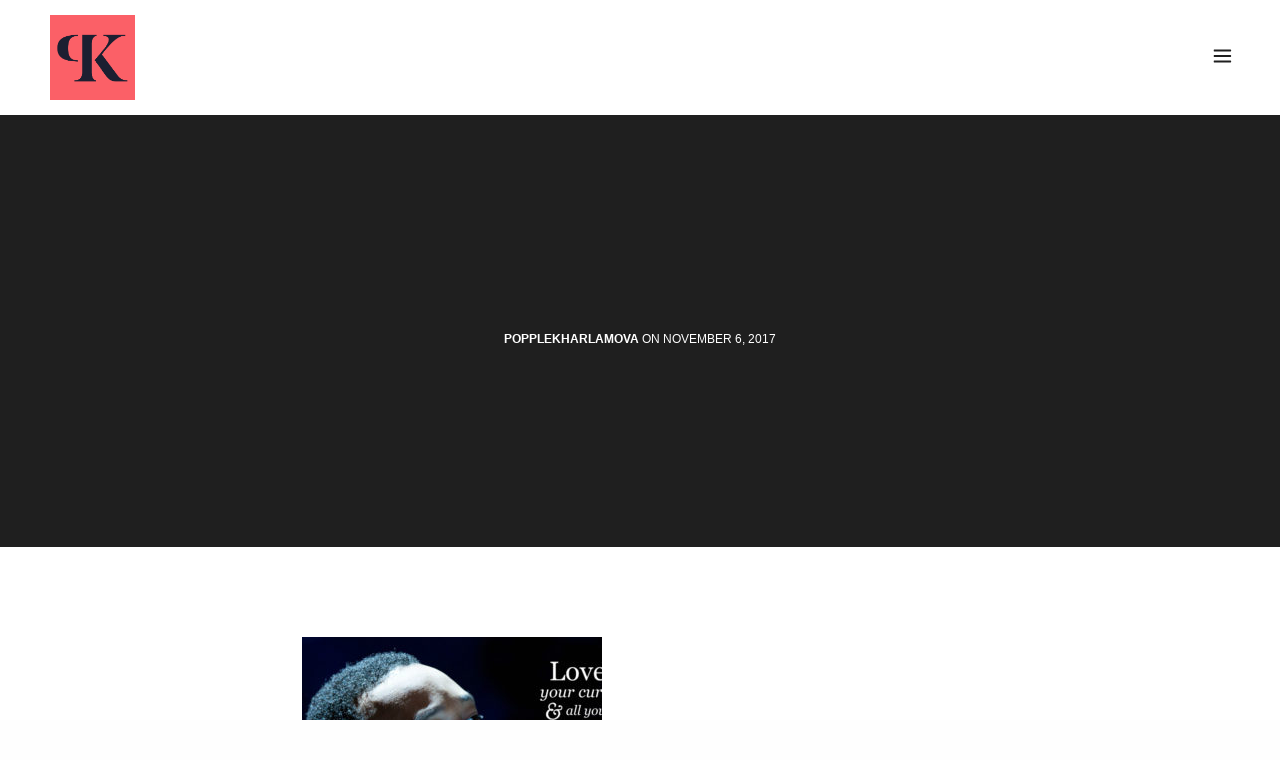

--- FILE ---
content_type: text/html; charset=UTF-8
request_url: https://popplekharlamova.com/portfolio/mccain-foods-christmas-campaign/mccain_small/
body_size: 13504
content:
<!doctype html>
<html dir="ltr" lang="en-GB" prefix="og: https://ogp.me/ns#" class=" custom-scrollbar-on">
<head>
	<meta charset="UTF-8" />
	<meta name="viewport" content="width=device-width, initial-scale=1, maximum-scale=1, user-scalable=no">
	<link rel="profile" href="http://gmpg.org/xfn/11">
	<link rel="pingback" href="https://popplekharlamova.com/xmlrpc.php">
	<link rel="icon" href="https://popplekharlamova.com/wp-content/uploads/2020/03/logo_round-150x150.png" sizes="32x32" />
<link rel="icon" href="https://popplekharlamova.com/wp-content/uploads/2020/03/logo_round.png" sizes="192x192" />
<link rel="apple-touch-icon" href="https://popplekharlamova.com/wp-content/uploads/2020/03/logo_round.png" />
<meta name="msapplication-TileImage" content="https://popplekharlamova.com/wp-content/uploads/2020/03/logo_round.png" />
	<title>| Web Design and Digital Agency | Teesside | Frankfurt</title>
	<style>img:is([sizes="auto" i], [sizes^="auto," i]) { contain-intrinsic-size: 3000px 1500px }</style>
	
		<!-- All in One SEO 4.9.3 - aioseo.com -->
	<meta name="robots" content="max-image-preview:large" />
	<meta name="author" content="popplekharlamova"/>
	<link rel="canonical" href="https://popplekharlamova.com/portfolio/mccain-foods-christmas-campaign/mccain_small/" />
	<meta name="generator" content="All in One SEO (AIOSEO) 4.9.3" />
		<meta property="og:locale" content="en_GB" />
		<meta property="og:site_name" content="Web Design and Digital Agency | Teesside | Frankfurt | Web Design and Digital Brand Agency" />
		<meta property="og:type" content="article" />
		<meta property="og:title" content="| Web Design and Digital Agency | Teesside | Frankfurt" />
		<meta property="og:url" content="https://popplekharlamova.com/portfolio/mccain-foods-christmas-campaign/mccain_small/" />
		<meta property="article:published_time" content="2017-11-06T11:57:17+00:00" />
		<meta property="article:modified_time" content="2017-11-06T11:57:33+00:00" />
		<meta name="twitter:card" content="summary" />
		<meta name="twitter:title" content="| Web Design and Digital Agency | Teesside | Frankfurt" />
		<script type="application/ld+json" class="aioseo-schema">
			{"@context":"https:\/\/schema.org","@graph":[{"@type":"BreadcrumbList","@id":"https:\/\/popplekharlamova.com\/portfolio\/mccain-foods-christmas-campaign\/mccain_small\/#breadcrumblist","itemListElement":[{"@type":"ListItem","@id":"https:\/\/popplekharlamova.com#listItem","position":1,"name":"Home","item":"https:\/\/popplekharlamova.com"},{"@type":"ListItem","@id":"https:\/\/popplekharlamova.com\/portfolio\/mccain-foods-christmas-campaign\/mccain_small\/#listItem","position":2,"previousItem":{"@type":"ListItem","@id":"https:\/\/popplekharlamova.com#listItem","name":"Home"}}]},{"@type":"ItemPage","@id":"https:\/\/popplekharlamova.com\/portfolio\/mccain-foods-christmas-campaign\/mccain_small\/#itempage","url":"https:\/\/popplekharlamova.com\/portfolio\/mccain-foods-christmas-campaign\/mccain_small\/","name":"| Web Design and Digital Agency | Teesside | Frankfurt","inLanguage":"en-GB","isPartOf":{"@id":"https:\/\/popplekharlamova.com\/#website"},"breadcrumb":{"@id":"https:\/\/popplekharlamova.com\/portfolio\/mccain-foods-christmas-campaign\/mccain_small\/#breadcrumblist"},"author":{"@id":"https:\/\/popplekharlamova.com\/author\/popplekharlamova\/#author"},"creator":{"@id":"https:\/\/popplekharlamova.com\/author\/popplekharlamova\/#author"},"datePublished":"2017-11-06T11:57:17+00:00","dateModified":"2017-11-06T11:57:33+00:00"},{"@type":"Organization","@id":"https:\/\/popplekharlamova.com\/#organization","name":"Agency PK","description":"Web Design and Digital Brand Agency","url":"https:\/\/popplekharlamova.com\/","telephone":"+447958494713","logo":{"@type":"ImageObject","url":"https:\/\/popplekharlamova.com\/wp-content\/uploads\/2020\/03\/logo_round.png","@id":"https:\/\/popplekharlamova.com\/portfolio\/mccain-foods-christmas-campaign\/mccain_small\/#organizationLogo","width":215,"height":215,"caption":"Web Design York"},"image":{"@id":"https:\/\/popplekharlamova.com\/portfolio\/mccain-foods-christmas-campaign\/mccain_small\/#organizationLogo"}},{"@type":"Person","@id":"https:\/\/popplekharlamova.com\/author\/popplekharlamova\/#author","url":"https:\/\/popplekharlamova.com\/author\/popplekharlamova\/","name":"popplekharlamova","image":{"@type":"ImageObject","@id":"https:\/\/popplekharlamova.com\/portfolio\/mccain-foods-christmas-campaign\/mccain_small\/#authorImage","url":"https:\/\/secure.gravatar.com\/avatar\/896465d6d854a3e820f036368236a6d050684f0d22d9a0de5e8e68eb7605f5ea?s=96&d=mm&r=g","width":96,"height":96,"caption":"popplekharlamova"}},{"@type":"WebSite","@id":"https:\/\/popplekharlamova.com\/#website","url":"https:\/\/popplekharlamova.com\/","name":"Popple + Kharlamova - Integrated Creative Agency. York - Zurich","description":"Web Design and Digital Brand Agency","inLanguage":"en-GB","publisher":{"@id":"https:\/\/popplekharlamova.com\/#organization"}}]}
		</script>
		<!-- All in One SEO -->

<link rel='dns-prefetch' href='//www.googletagmanager.com' />
<link rel="alternate" type="application/rss+xml" title="Web Design and Digital Agency | Teesside | Frankfurt &raquo; Feed" href="https://popplekharlamova.com/feed/" />
<link rel="alternate" type="application/rss+xml" title="Web Design and Digital Agency | Teesside | Frankfurt &raquo; Comments Feed" href="https://popplekharlamova.com/comments/feed/" />
<link rel="alternate" type="application/rss+xml" title="Web Design and Digital Agency | Teesside | Frankfurt &raquo;  Comments Feed" href="https://popplekharlamova.com/portfolio/mccain-foods-christmas-campaign/mccain_small/feed/" />
		<!-- This site uses the Google Analytics by MonsterInsights plugin v9.11.1 - Using Analytics tracking - https://www.monsterinsights.com/ -->
							<script src="//www.googletagmanager.com/gtag/js?id=G-7N3QY89LKM"  data-cfasync="false" data-wpfc-render="false" type="text/javascript" async></script>
			<script data-cfasync="false" data-wpfc-render="false" type="text/javascript">
				var mi_version = '9.11.1';
				var mi_track_user = true;
				var mi_no_track_reason = '';
								var MonsterInsightsDefaultLocations = {"page_location":"https:\/\/popplekharlamova.com\/portfolio\/mccain-foods-christmas-campaign\/mccain_small\/"};
								if ( typeof MonsterInsightsPrivacyGuardFilter === 'function' ) {
					var MonsterInsightsLocations = (typeof MonsterInsightsExcludeQuery === 'object') ? MonsterInsightsPrivacyGuardFilter( MonsterInsightsExcludeQuery ) : MonsterInsightsPrivacyGuardFilter( MonsterInsightsDefaultLocations );
				} else {
					var MonsterInsightsLocations = (typeof MonsterInsightsExcludeQuery === 'object') ? MonsterInsightsExcludeQuery : MonsterInsightsDefaultLocations;
				}

								var disableStrs = [
										'ga-disable-G-7N3QY89LKM',
									];

				/* Function to detect opted out users */
				function __gtagTrackerIsOptedOut() {
					for (var index = 0; index < disableStrs.length; index++) {
						if (document.cookie.indexOf(disableStrs[index] + '=true') > -1) {
							return true;
						}
					}

					return false;
				}

				/* Disable tracking if the opt-out cookie exists. */
				if (__gtagTrackerIsOptedOut()) {
					for (var index = 0; index < disableStrs.length; index++) {
						window[disableStrs[index]] = true;
					}
				}

				/* Opt-out function */
				function __gtagTrackerOptout() {
					for (var index = 0; index < disableStrs.length; index++) {
						document.cookie = disableStrs[index] + '=true; expires=Thu, 31 Dec 2099 23:59:59 UTC; path=/';
						window[disableStrs[index]] = true;
					}
				}

				if ('undefined' === typeof gaOptout) {
					function gaOptout() {
						__gtagTrackerOptout();
					}
				}
								window.dataLayer = window.dataLayer || [];

				window.MonsterInsightsDualTracker = {
					helpers: {},
					trackers: {},
				};
				if (mi_track_user) {
					function __gtagDataLayer() {
						dataLayer.push(arguments);
					}

					function __gtagTracker(type, name, parameters) {
						if (!parameters) {
							parameters = {};
						}

						if (parameters.send_to) {
							__gtagDataLayer.apply(null, arguments);
							return;
						}

						if (type === 'event') {
														parameters.send_to = monsterinsights_frontend.v4_id;
							var hookName = name;
							if (typeof parameters['event_category'] !== 'undefined') {
								hookName = parameters['event_category'] + ':' + name;
							}

							if (typeof MonsterInsightsDualTracker.trackers[hookName] !== 'undefined') {
								MonsterInsightsDualTracker.trackers[hookName](parameters);
							} else {
								__gtagDataLayer('event', name, parameters);
							}
							
						} else {
							__gtagDataLayer.apply(null, arguments);
						}
					}

					__gtagTracker('js', new Date());
					__gtagTracker('set', {
						'developer_id.dZGIzZG': true,
											});
					if ( MonsterInsightsLocations.page_location ) {
						__gtagTracker('set', MonsterInsightsLocations);
					}
										__gtagTracker('config', 'G-7N3QY89LKM', {"forceSSL":"true"} );
										window.gtag = __gtagTracker;										(function () {
						/* https://developers.google.com/analytics/devguides/collection/analyticsjs/ */
						/* ga and __gaTracker compatibility shim. */
						var noopfn = function () {
							return null;
						};
						var newtracker = function () {
							return new Tracker();
						};
						var Tracker = function () {
							return null;
						};
						var p = Tracker.prototype;
						p.get = noopfn;
						p.set = noopfn;
						p.send = function () {
							var args = Array.prototype.slice.call(arguments);
							args.unshift('send');
							__gaTracker.apply(null, args);
						};
						var __gaTracker = function () {
							var len = arguments.length;
							if (len === 0) {
								return;
							}
							var f = arguments[len - 1];
							if (typeof f !== 'object' || f === null || typeof f.hitCallback !== 'function') {
								if ('send' === arguments[0]) {
									var hitConverted, hitObject = false, action;
									if ('event' === arguments[1]) {
										if ('undefined' !== typeof arguments[3]) {
											hitObject = {
												'eventAction': arguments[3],
												'eventCategory': arguments[2],
												'eventLabel': arguments[4],
												'value': arguments[5] ? arguments[5] : 1,
											}
										}
									}
									if ('pageview' === arguments[1]) {
										if ('undefined' !== typeof arguments[2]) {
											hitObject = {
												'eventAction': 'page_view',
												'page_path': arguments[2],
											}
										}
									}
									if (typeof arguments[2] === 'object') {
										hitObject = arguments[2];
									}
									if (typeof arguments[5] === 'object') {
										Object.assign(hitObject, arguments[5]);
									}
									if ('undefined' !== typeof arguments[1].hitType) {
										hitObject = arguments[1];
										if ('pageview' === hitObject.hitType) {
											hitObject.eventAction = 'page_view';
										}
									}
									if (hitObject) {
										action = 'timing' === arguments[1].hitType ? 'timing_complete' : hitObject.eventAction;
										hitConverted = mapArgs(hitObject);
										__gtagTracker('event', action, hitConverted);
									}
								}
								return;
							}

							function mapArgs(args) {
								var arg, hit = {};
								var gaMap = {
									'eventCategory': 'event_category',
									'eventAction': 'event_action',
									'eventLabel': 'event_label',
									'eventValue': 'event_value',
									'nonInteraction': 'non_interaction',
									'timingCategory': 'event_category',
									'timingVar': 'name',
									'timingValue': 'value',
									'timingLabel': 'event_label',
									'page': 'page_path',
									'location': 'page_location',
									'title': 'page_title',
									'referrer' : 'page_referrer',
								};
								for (arg in args) {
																		if (!(!args.hasOwnProperty(arg) || !gaMap.hasOwnProperty(arg))) {
										hit[gaMap[arg]] = args[arg];
									} else {
										hit[arg] = args[arg];
									}
								}
								return hit;
							}

							try {
								f.hitCallback();
							} catch (ex) {
							}
						};
						__gaTracker.create = newtracker;
						__gaTracker.getByName = newtracker;
						__gaTracker.getAll = function () {
							return [];
						};
						__gaTracker.remove = noopfn;
						__gaTracker.loaded = true;
						window['__gaTracker'] = __gaTracker;
					})();
									} else {
										console.log("");
					(function () {
						function __gtagTracker() {
							return null;
						}

						window['__gtagTracker'] = __gtagTracker;
						window['gtag'] = __gtagTracker;
					})();
									}
			</script>
							<!-- / Google Analytics by MonsterInsights -->
		<script type="text/javascript">
/* <![CDATA[ */
window._wpemojiSettings = {"baseUrl":"https:\/\/s.w.org\/images\/core\/emoji\/16.0.1\/72x72\/","ext":".png","svgUrl":"https:\/\/s.w.org\/images\/core\/emoji\/16.0.1\/svg\/","svgExt":".svg","source":{"concatemoji":"https:\/\/popplekharlamova.com\/wp-includes\/js\/wp-emoji-release.min.js?ver=6.8.3"}};
/*! This file is auto-generated */
!function(s,n){var o,i,e;function c(e){try{var t={supportTests:e,timestamp:(new Date).valueOf()};sessionStorage.setItem(o,JSON.stringify(t))}catch(e){}}function p(e,t,n){e.clearRect(0,0,e.canvas.width,e.canvas.height),e.fillText(t,0,0);var t=new Uint32Array(e.getImageData(0,0,e.canvas.width,e.canvas.height).data),a=(e.clearRect(0,0,e.canvas.width,e.canvas.height),e.fillText(n,0,0),new Uint32Array(e.getImageData(0,0,e.canvas.width,e.canvas.height).data));return t.every(function(e,t){return e===a[t]})}function u(e,t){e.clearRect(0,0,e.canvas.width,e.canvas.height),e.fillText(t,0,0);for(var n=e.getImageData(16,16,1,1),a=0;a<n.data.length;a++)if(0!==n.data[a])return!1;return!0}function f(e,t,n,a){switch(t){case"flag":return n(e,"\ud83c\udff3\ufe0f\u200d\u26a7\ufe0f","\ud83c\udff3\ufe0f\u200b\u26a7\ufe0f")?!1:!n(e,"\ud83c\udde8\ud83c\uddf6","\ud83c\udde8\u200b\ud83c\uddf6")&&!n(e,"\ud83c\udff4\udb40\udc67\udb40\udc62\udb40\udc65\udb40\udc6e\udb40\udc67\udb40\udc7f","\ud83c\udff4\u200b\udb40\udc67\u200b\udb40\udc62\u200b\udb40\udc65\u200b\udb40\udc6e\u200b\udb40\udc67\u200b\udb40\udc7f");case"emoji":return!a(e,"\ud83e\udedf")}return!1}function g(e,t,n,a){var r="undefined"!=typeof WorkerGlobalScope&&self instanceof WorkerGlobalScope?new OffscreenCanvas(300,150):s.createElement("canvas"),o=r.getContext("2d",{willReadFrequently:!0}),i=(o.textBaseline="top",o.font="600 32px Arial",{});return e.forEach(function(e){i[e]=t(o,e,n,a)}),i}function t(e){var t=s.createElement("script");t.src=e,t.defer=!0,s.head.appendChild(t)}"undefined"!=typeof Promise&&(o="wpEmojiSettingsSupports",i=["flag","emoji"],n.supports={everything:!0,everythingExceptFlag:!0},e=new Promise(function(e){s.addEventListener("DOMContentLoaded",e,{once:!0})}),new Promise(function(t){var n=function(){try{var e=JSON.parse(sessionStorage.getItem(o));if("object"==typeof e&&"number"==typeof e.timestamp&&(new Date).valueOf()<e.timestamp+604800&&"object"==typeof e.supportTests)return e.supportTests}catch(e){}return null}();if(!n){if("undefined"!=typeof Worker&&"undefined"!=typeof OffscreenCanvas&&"undefined"!=typeof URL&&URL.createObjectURL&&"undefined"!=typeof Blob)try{var e="postMessage("+g.toString()+"("+[JSON.stringify(i),f.toString(),p.toString(),u.toString()].join(",")+"));",a=new Blob([e],{type:"text/javascript"}),r=new Worker(URL.createObjectURL(a),{name:"wpTestEmojiSupports"});return void(r.onmessage=function(e){c(n=e.data),r.terminate(),t(n)})}catch(e){}c(n=g(i,f,p,u))}t(n)}).then(function(e){for(var t in e)n.supports[t]=e[t],n.supports.everything=n.supports.everything&&n.supports[t],"flag"!==t&&(n.supports.everythingExceptFlag=n.supports.everythingExceptFlag&&n.supports[t]);n.supports.everythingExceptFlag=n.supports.everythingExceptFlag&&!n.supports.flag,n.DOMReady=!1,n.readyCallback=function(){n.DOMReady=!0}}).then(function(){return e}).then(function(){var e;n.supports.everything||(n.readyCallback(),(e=n.source||{}).concatemoji?t(e.concatemoji):e.wpemoji&&e.twemoji&&(t(e.twemoji),t(e.wpemoji)))}))}((window,document),window._wpemojiSettings);
/* ]]> */
</script>
<style id='wp-emoji-styles-inline-css' type='text/css'>

	img.wp-smiley, img.emoji {
		display: inline !important;
		border: none !important;
		box-shadow: none !important;
		height: 1em !important;
		width: 1em !important;
		margin: 0 0.07em !important;
		vertical-align: -0.1em !important;
		background: none !important;
		padding: 0 !important;
	}
</style>
<link rel='stylesheet' id='wp-block-library-css' href='https://popplekharlamova.com/wp-includes/css/dist/block-library/style.min.css?ver=6.8.3' type='text/css' media='all' />
<style id='classic-theme-styles-inline-css' type='text/css'>
/*! This file is auto-generated */
.wp-block-button__link{color:#fff;background-color:#32373c;border-radius:9999px;box-shadow:none;text-decoration:none;padding:calc(.667em + 2px) calc(1.333em + 2px);font-size:1.125em}.wp-block-file__button{background:#32373c;color:#fff;text-decoration:none}
</style>
<link rel='stylesheet' id='aioseo/css/src/vue/standalone/blocks/table-of-contents/global.scss-css' href='https://popplekharlamova.com/wp-content/plugins/all-in-one-seo-pack/dist/Lite/assets/css/table-of-contents/global.e90f6d47.css?ver=4.9.3' type='text/css' media='all' />
<link rel='stylesheet' id='font-awesome-css' href='https://popplekharlamova.com/wp-content/plugins/js_composer/assets/lib/bower/font-awesome/css/font-awesome.min.css?ver=5.1' type='text/css' media='all' />
<style id='global-styles-inline-css' type='text/css'>
:root{--wp--preset--aspect-ratio--square: 1;--wp--preset--aspect-ratio--4-3: 4/3;--wp--preset--aspect-ratio--3-4: 3/4;--wp--preset--aspect-ratio--3-2: 3/2;--wp--preset--aspect-ratio--2-3: 2/3;--wp--preset--aspect-ratio--16-9: 16/9;--wp--preset--aspect-ratio--9-16: 9/16;--wp--preset--color--black: #000000;--wp--preset--color--cyan-bluish-gray: #abb8c3;--wp--preset--color--white: #ffffff;--wp--preset--color--pale-pink: #f78da7;--wp--preset--color--vivid-red: #cf2e2e;--wp--preset--color--luminous-vivid-orange: #ff6900;--wp--preset--color--luminous-vivid-amber: #fcb900;--wp--preset--color--light-green-cyan: #7bdcb5;--wp--preset--color--vivid-green-cyan: #00d084;--wp--preset--color--pale-cyan-blue: #8ed1fc;--wp--preset--color--vivid-cyan-blue: #0693e3;--wp--preset--color--vivid-purple: #9b51e0;--wp--preset--gradient--vivid-cyan-blue-to-vivid-purple: linear-gradient(135deg,rgba(6,147,227,1) 0%,rgb(155,81,224) 100%);--wp--preset--gradient--light-green-cyan-to-vivid-green-cyan: linear-gradient(135deg,rgb(122,220,180) 0%,rgb(0,208,130) 100%);--wp--preset--gradient--luminous-vivid-amber-to-luminous-vivid-orange: linear-gradient(135deg,rgba(252,185,0,1) 0%,rgba(255,105,0,1) 100%);--wp--preset--gradient--luminous-vivid-orange-to-vivid-red: linear-gradient(135deg,rgba(255,105,0,1) 0%,rgb(207,46,46) 100%);--wp--preset--gradient--very-light-gray-to-cyan-bluish-gray: linear-gradient(135deg,rgb(238,238,238) 0%,rgb(169,184,195) 100%);--wp--preset--gradient--cool-to-warm-spectrum: linear-gradient(135deg,rgb(74,234,220) 0%,rgb(151,120,209) 20%,rgb(207,42,186) 40%,rgb(238,44,130) 60%,rgb(251,105,98) 80%,rgb(254,248,76) 100%);--wp--preset--gradient--blush-light-purple: linear-gradient(135deg,rgb(255,206,236) 0%,rgb(152,150,240) 100%);--wp--preset--gradient--blush-bordeaux: linear-gradient(135deg,rgb(254,205,165) 0%,rgb(254,45,45) 50%,rgb(107,0,62) 100%);--wp--preset--gradient--luminous-dusk: linear-gradient(135deg,rgb(255,203,112) 0%,rgb(199,81,192) 50%,rgb(65,88,208) 100%);--wp--preset--gradient--pale-ocean: linear-gradient(135deg,rgb(255,245,203) 0%,rgb(182,227,212) 50%,rgb(51,167,181) 100%);--wp--preset--gradient--electric-grass: linear-gradient(135deg,rgb(202,248,128) 0%,rgb(113,206,126) 100%);--wp--preset--gradient--midnight: linear-gradient(135deg,rgb(2,3,129) 0%,rgb(40,116,252) 100%);--wp--preset--font-size--small: 13px;--wp--preset--font-size--medium: 20px;--wp--preset--font-size--large: 36px;--wp--preset--font-size--x-large: 42px;--wp--preset--spacing--20: 0.44rem;--wp--preset--spacing--30: 0.67rem;--wp--preset--spacing--40: 1rem;--wp--preset--spacing--50: 1.5rem;--wp--preset--spacing--60: 2.25rem;--wp--preset--spacing--70: 3.38rem;--wp--preset--spacing--80: 5.06rem;--wp--preset--shadow--natural: 6px 6px 9px rgba(0, 0, 0, 0.2);--wp--preset--shadow--deep: 12px 12px 50px rgba(0, 0, 0, 0.4);--wp--preset--shadow--sharp: 6px 6px 0px rgba(0, 0, 0, 0.2);--wp--preset--shadow--outlined: 6px 6px 0px -3px rgba(255, 255, 255, 1), 6px 6px rgba(0, 0, 0, 1);--wp--preset--shadow--crisp: 6px 6px 0px rgba(0, 0, 0, 1);}:where(.is-layout-flex){gap: 0.5em;}:where(.is-layout-grid){gap: 0.5em;}body .is-layout-flex{display: flex;}.is-layout-flex{flex-wrap: wrap;align-items: center;}.is-layout-flex > :is(*, div){margin: 0;}body .is-layout-grid{display: grid;}.is-layout-grid > :is(*, div){margin: 0;}:where(.wp-block-columns.is-layout-flex){gap: 2em;}:where(.wp-block-columns.is-layout-grid){gap: 2em;}:where(.wp-block-post-template.is-layout-flex){gap: 1.25em;}:where(.wp-block-post-template.is-layout-grid){gap: 1.25em;}.has-black-color{color: var(--wp--preset--color--black) !important;}.has-cyan-bluish-gray-color{color: var(--wp--preset--color--cyan-bluish-gray) !important;}.has-white-color{color: var(--wp--preset--color--white) !important;}.has-pale-pink-color{color: var(--wp--preset--color--pale-pink) !important;}.has-vivid-red-color{color: var(--wp--preset--color--vivid-red) !important;}.has-luminous-vivid-orange-color{color: var(--wp--preset--color--luminous-vivid-orange) !important;}.has-luminous-vivid-amber-color{color: var(--wp--preset--color--luminous-vivid-amber) !important;}.has-light-green-cyan-color{color: var(--wp--preset--color--light-green-cyan) !important;}.has-vivid-green-cyan-color{color: var(--wp--preset--color--vivid-green-cyan) !important;}.has-pale-cyan-blue-color{color: var(--wp--preset--color--pale-cyan-blue) !important;}.has-vivid-cyan-blue-color{color: var(--wp--preset--color--vivid-cyan-blue) !important;}.has-vivid-purple-color{color: var(--wp--preset--color--vivid-purple) !important;}.has-black-background-color{background-color: var(--wp--preset--color--black) !important;}.has-cyan-bluish-gray-background-color{background-color: var(--wp--preset--color--cyan-bluish-gray) !important;}.has-white-background-color{background-color: var(--wp--preset--color--white) !important;}.has-pale-pink-background-color{background-color: var(--wp--preset--color--pale-pink) !important;}.has-vivid-red-background-color{background-color: var(--wp--preset--color--vivid-red) !important;}.has-luminous-vivid-orange-background-color{background-color: var(--wp--preset--color--luminous-vivid-orange) !important;}.has-luminous-vivid-amber-background-color{background-color: var(--wp--preset--color--luminous-vivid-amber) !important;}.has-light-green-cyan-background-color{background-color: var(--wp--preset--color--light-green-cyan) !important;}.has-vivid-green-cyan-background-color{background-color: var(--wp--preset--color--vivid-green-cyan) !important;}.has-pale-cyan-blue-background-color{background-color: var(--wp--preset--color--pale-cyan-blue) !important;}.has-vivid-cyan-blue-background-color{background-color: var(--wp--preset--color--vivid-cyan-blue) !important;}.has-vivid-purple-background-color{background-color: var(--wp--preset--color--vivid-purple) !important;}.has-black-border-color{border-color: var(--wp--preset--color--black) !important;}.has-cyan-bluish-gray-border-color{border-color: var(--wp--preset--color--cyan-bluish-gray) !important;}.has-white-border-color{border-color: var(--wp--preset--color--white) !important;}.has-pale-pink-border-color{border-color: var(--wp--preset--color--pale-pink) !important;}.has-vivid-red-border-color{border-color: var(--wp--preset--color--vivid-red) !important;}.has-luminous-vivid-orange-border-color{border-color: var(--wp--preset--color--luminous-vivid-orange) !important;}.has-luminous-vivid-amber-border-color{border-color: var(--wp--preset--color--luminous-vivid-amber) !important;}.has-light-green-cyan-border-color{border-color: var(--wp--preset--color--light-green-cyan) !important;}.has-vivid-green-cyan-border-color{border-color: var(--wp--preset--color--vivid-green-cyan) !important;}.has-pale-cyan-blue-border-color{border-color: var(--wp--preset--color--pale-cyan-blue) !important;}.has-vivid-cyan-blue-border-color{border-color: var(--wp--preset--color--vivid-cyan-blue) !important;}.has-vivid-purple-border-color{border-color: var(--wp--preset--color--vivid-purple) !important;}.has-vivid-cyan-blue-to-vivid-purple-gradient-background{background: var(--wp--preset--gradient--vivid-cyan-blue-to-vivid-purple) !important;}.has-light-green-cyan-to-vivid-green-cyan-gradient-background{background: var(--wp--preset--gradient--light-green-cyan-to-vivid-green-cyan) !important;}.has-luminous-vivid-amber-to-luminous-vivid-orange-gradient-background{background: var(--wp--preset--gradient--luminous-vivid-amber-to-luminous-vivid-orange) !important;}.has-luminous-vivid-orange-to-vivid-red-gradient-background{background: var(--wp--preset--gradient--luminous-vivid-orange-to-vivid-red) !important;}.has-very-light-gray-to-cyan-bluish-gray-gradient-background{background: var(--wp--preset--gradient--very-light-gray-to-cyan-bluish-gray) !important;}.has-cool-to-warm-spectrum-gradient-background{background: var(--wp--preset--gradient--cool-to-warm-spectrum) !important;}.has-blush-light-purple-gradient-background{background: var(--wp--preset--gradient--blush-light-purple) !important;}.has-blush-bordeaux-gradient-background{background: var(--wp--preset--gradient--blush-bordeaux) !important;}.has-luminous-dusk-gradient-background{background: var(--wp--preset--gradient--luminous-dusk) !important;}.has-pale-ocean-gradient-background{background: var(--wp--preset--gradient--pale-ocean) !important;}.has-electric-grass-gradient-background{background: var(--wp--preset--gradient--electric-grass) !important;}.has-midnight-gradient-background{background: var(--wp--preset--gradient--midnight) !important;}.has-small-font-size{font-size: var(--wp--preset--font-size--small) !important;}.has-medium-font-size{font-size: var(--wp--preset--font-size--medium) !important;}.has-large-font-size{font-size: var(--wp--preset--font-size--large) !important;}.has-x-large-font-size{font-size: var(--wp--preset--font-size--x-large) !important;}
:where(.wp-block-post-template.is-layout-flex){gap: 1.25em;}:where(.wp-block-post-template.is-layout-grid){gap: 1.25em;}
:where(.wp-block-columns.is-layout-flex){gap: 2em;}:where(.wp-block-columns.is-layout-grid){gap: 2em;}
:root :where(.wp-block-pullquote){font-size: 1.5em;line-height: 1.6;}
</style>
<link rel='stylesheet' id='thb-fa-css' href='https://popplekharlamova.com/wp-content/themes/werkstatt/assets/css/font-awesome.min.css' type='text/css' media='all' />
<link rel='stylesheet' id='thb-app-css' href='https://popplekharlamova.com/wp-content/themes/werkstatt/assets/css/app.css?ver=1.8.1' type='text/css' media='all' />
<style id='thb-app-inline-css' type='text/css'>
.postid-800 .post-gallery.parallax {min-height:vh;}.postid-800 .post-gallery.parallax .parallax_bg {;}.postid-800 .portfolio-title.style2 {;}.postid-800 .post.portfolio-detail {;}h1,h2,h3,h4,h5,h6 {}h1,.h1 {}h2 {}h3 {}h4 {}h5 {}h6 {}body {}input[type="submit"],.button,.btn {}#mobile-menu,.header {}.header .logolink .logoimg {max-height:85px;}.mobile-toggle {transform:scale(1.1);}@media only screen and (min-width:64.063em) {#mobile-menu.style1 {width:50%;}}.thb-portfolio #portfolio-1131.type-portfolio.style3:hover .portfolio-holder,.thb-portfolio #portfolio-1131.type-portfolio:not(.thb-gradient-hover) .portfolio-link,.thb-portfolio #portfolio-1131.type-portfolio.style2 .portfolio-holder .portfolio-inner:not(.thb-image-hover) {background:rgba(11,52,94,0.93);}.thb-portfolio #portfolio-1131.type-portfolio.style6 .portfolio-holder:after {border-color:rgba(11,52,94,0.93);}.thb-portfolio #portfolio-1530.type-portfolio.style3:hover .portfolio-holder,.thb-portfolio #portfolio-1530.type-portfolio:not(.thb-gradient-hover) .portfolio-link,.thb-portfolio #portfolio-1530.type-portfolio.style2 .portfolio-holder .portfolio-inner:not(.thb-image-hover) {background:#0a3c99;}.thb-portfolio #portfolio-1530.type-portfolio.style6 .portfolio-holder:after {border-color:#0a3c99;}.thb-portfolio #portfolio-1527.type-portfolio.style3:hover .portfolio-holder,.thb-portfolio #portfolio-1527.type-portfolio:not(.thb-gradient-hover) .portfolio-link,.thb-portfolio #portfolio-1527.type-portfolio.style2 .portfolio-holder .portfolio-inner:not(.thb-image-hover) {background:#0a3c99;}.thb-portfolio #portfolio-1527.type-portfolio.style6 .portfolio-holder:after {border-color:#0a3c99;}.thb-portfolio #portfolio-1295.type-portfolio.style3:hover .portfolio-holder,.thb-portfolio #portfolio-1295.type-portfolio:not(.thb-gradient-hover) .portfolio-link,.thb-portfolio #portfolio-1295.type-portfolio.style2 .portfolio-holder .portfolio-inner:not(.thb-image-hover) {background:#898989;}.thb-portfolio #portfolio-1295.type-portfolio.style6 .portfolio-holder:after {border-color:#898989;}.thb-portfolio #portfolio-1285.type-portfolio.style3:hover .portfolio-holder,.thb-portfolio #portfolio-1285.type-portfolio:not(.thb-gradient-hover) .portfolio-link,.thb-portfolio #portfolio-1285.type-portfolio.style2 .portfolio-holder .portfolio-inner:not(.thb-image-hover) {background:#1fcdd3;}.thb-portfolio #portfolio-1285.type-portfolio.style6 .portfolio-holder:after {border-color:#1fcdd3;}.thb-portfolio #portfolio-1277.type-portfolio.style3:hover .portfolio-holder,.thb-portfolio #portfolio-1277.type-portfolio:not(.thb-gradient-hover) .portfolio-link,.thb-portfolio #portfolio-1277.type-portfolio.style2 .portfolio-holder .portfolio-inner:not(.thb-image-hover) {background:#ddb475;}.thb-portfolio #portfolio-1277.type-portfolio.style6 .portfolio-holder:after {border-color:#ddb475;}.thb-portfolio #portfolio-1262.type-portfolio.style3:hover .portfolio-holder,.thb-portfolio #portfolio-1262.type-portfolio:not(.thb-gradient-hover) .portfolio-link,.thb-portfolio #portfolio-1262.type-portfolio.style2 .portfolio-holder .portfolio-inner:not(.thb-image-hover) {background:;}.thb-portfolio #portfolio-1262.type-portfolio.style6 .portfolio-holder:after {border-color:;}.thb-portfolio #portfolio-1218.type-portfolio.style3:hover .portfolio-holder,.thb-portfolio #portfolio-1218.type-portfolio:not(.thb-gradient-hover) .portfolio-link,.thb-portfolio #portfolio-1218.type-portfolio.style2 .portfolio-holder .portfolio-inner:not(.thb-image-hover) {background:rgba(11,52,94,0.93);}.thb-portfolio #portfolio-1218.type-portfolio.style6 .portfolio-holder:after {border-color:rgba(11,52,94,0.93);}.thb-portfolio #portfolio-980.type-portfolio.style3:hover .portfolio-holder,.thb-portfolio #portfolio-980.type-portfolio:not(.thb-gradient-hover) .portfolio-link,.thb-portfolio #portfolio-980.type-portfolio.style2 .portfolio-holder .portfolio-inner:not(.thb-image-hover) {background:#dd3e3e;}.thb-portfolio #portfolio-980.type-portfolio.style6 .portfolio-holder:after {border-color:#dd3e3e;}.thb-portfolio #portfolio-881.type-portfolio.style3:hover .portfolio-holder,.thb-portfolio #portfolio-881.type-portfolio:not(.thb-gradient-hover) .portfolio-link,.thb-portfolio #portfolio-881.type-portfolio.style2 .portfolio-holder .portfolio-inner:not(.thb-image-hover) {background:#edb96d;}.thb-portfolio #portfolio-881.type-portfolio.style6 .portfolio-holder:after {border-color:#edb96d;}.thb-portfolio #portfolio-799.type-portfolio.style3:hover .portfolio-holder,.thb-portfolio #portfolio-799.type-portfolio:not(.thb-gradient-hover) .portfolio-link,.thb-portfolio #portfolio-799.type-portfolio.style2 .portfolio-holder .portfolio-inner:not(.thb-image-hover) {background:#ddaa58;}.thb-portfolio #portfolio-799.type-portfolio.style6 .portfolio-holder:after {border-color:#ddaa58;}.thb-portfolio #portfolio-747.type-portfolio.style3:hover .portfolio-holder,.thb-portfolio #portfolio-747.type-portfolio:not(.thb-gradient-hover) .portfolio-link,.thb-portfolio #portfolio-747.type-portfolio.style2 .portfolio-holder .portfolio-inner:not(.thb-image-hover) {background:rgba(89,194,255,0.64);}.thb-portfolio #portfolio-747.type-portfolio.style6 .portfolio-holder:after {border-color:rgba(89,194,255,0.64);}.thb-portfolio #portfolio-658.type-portfolio.style3:hover .portfolio-holder,.thb-portfolio #portfolio-658.type-portfolio:not(.thb-gradient-hover) .portfolio-link,.thb-portfolio #portfolio-658.type-portfolio.style2 .portfolio-holder .portfolio-inner:not(.thb-image-hover) {background:#28383c;}.thb-portfolio #portfolio-658.type-portfolio.style6 .portfolio-holder:after {border-color:#28383c;}.thb-portfolio #portfolio-533.type-portfolio.style3:hover .portfolio-holder,.thb-portfolio #portfolio-533.type-portfolio:not(.thb-gradient-hover) .portfolio-link,.thb-portfolio #portfolio-533.type-portfolio.style2 .portfolio-holder .portfolio-inner:not(.thb-image-hover) {background:#afcce0;}.thb-portfolio #portfolio-533.type-portfolio.style6 .portfolio-holder:after {border-color:#afcce0;}.thb-portfolio #portfolio-508.type-portfolio.style3:hover .portfolio-holder,.thb-portfolio #portfolio-508.type-portfolio:not(.thb-gradient-hover) .portfolio-link,.thb-portfolio #portfolio-508.type-portfolio.style2 .portfolio-holder .portfolio-inner:not(.thb-image-hover) {background:#ffbd77;}.thb-portfolio #portfolio-508.type-portfolio.style6 .portfolio-holder:after {border-color:#ffbd77;}.thb-portfolio #portfolio-274.type-portfolio.style3:hover .portfolio-holder,.thb-portfolio #portfolio-274.type-portfolio:not(.thb-gradient-hover) .portfolio-link,.thb-portfolio #portfolio-274.type-portfolio.style2 .portfolio-holder .portfolio-inner:not(.thb-image-hover) {background:#ddaaaa;}.thb-portfolio #portfolio-274.type-portfolio.style6 .portfolio-holder:after {border-color:#ddaaaa;}.thb-portfolio #portfolio-60.type-portfolio.style3:hover .portfolio-holder,.thb-portfolio #portfolio-60.type-portfolio:not(.thb-gradient-hover) .portfolio-link,.thb-portfolio #portfolio-60.type-portfolio.style2 .portfolio-holder .portfolio-inner:not(.thb-image-hover) {background:#c1b9d6;}.thb-portfolio #portfolio-60.type-portfolio.style6 .portfolio-holder:after {border-color:#c1b9d6;}.page-id-800 #wrapper div[role="main"] {}.footer {background-color:rgba(221,35,35,0.78) !important;background-image:url() !important;background-repeat: !important;background-attachment: !important;background-position: !important;background-size: !important;}.footer.dark h6,.footer h6 {color:#ffffff;}.footer.dark .widget,.footer .widget {color:#ffffff;} a:hover { color:#dd3333; } a:active { color:#000000; }.footer .widget a { color:#ffffff; }.footer .widget a:hover { color:#0a0a0a; }.footer .widget a:focus { color:; }.footer.dark .widget a { color:#ffffff; }.footer.dark .widget a:hover { color:#0a0a0a; }.footer.dark .widget a:focus { color:; }
</style>
<link rel='stylesheet' id='thb-style-css' href='https://popplekharlamova.com/wp-content/themes/werkstatt/style.css' type='text/css' media='all' />
<link rel='stylesheet' id='wpcw-css' href='https://popplekharlamova.com/wp-content/plugins/contact-widgets/assets/css/style.min.css?ver=1.0.1' type='text/css' media='all' />
<script type="text/javascript" src="https://popplekharlamova.com/wp-content/plugins/google-analytics-for-wordpress/assets/js/frontend-gtag.min.js?ver=9.11.1" id="monsterinsights-frontend-script-js" async="async" data-wp-strategy="async"></script>
<script data-cfasync="false" data-wpfc-render="false" type="text/javascript" id='monsterinsights-frontend-script-js-extra'>/* <![CDATA[ */
var monsterinsights_frontend = {"js_events_tracking":"true","download_extensions":"doc,pdf,ppt,zip,xls,docx,pptx,xlsx","inbound_paths":"[]","home_url":"https:\/\/popplekharlamova.com","hash_tracking":"false","v4_id":"G-7N3QY89LKM"};/* ]]> */
</script>
<script type="text/javascript" src="https://www.googletagmanager.com/gtag/js?id&amp;ver=6.8.3" id="wk-analytics-script-js"></script>
<script type="text/javascript" id="wk-analytics-script-js-after">
/* <![CDATA[ */
function shouldTrack(){
var trackLoggedIn = false;
var loggedIn = false;
if(!loggedIn){
return true;
} else if( trackLoggedIn ) {
return true;
}
return false;
}
function hasWKGoogleAnalyticsCookie() {
return (new RegExp('wp_wk_ga_untrack_' + document.location.hostname)).test(document.cookie);
}
if (!hasWKGoogleAnalyticsCookie() && shouldTrack()) {
//Google Analytics
window.dataLayer = window.dataLayer || [];
function gtag(){dataLayer.push(arguments);}
gtag('js', new Date());
gtag('config', '', { 'anonymize_ip': true });
}
/* ]]> */
</script>
<script type="text/javascript" src="https://popplekharlamova.com/wp-includes/js/jquery/jquery.min.js?ver=3.7.1" id="jquery-core-js"></script>
<script type="text/javascript" src="https://popplekharlamova.com/wp-includes/js/jquery/jquery-migrate.min.js?ver=3.4.1" id="jquery-migrate-js"></script>
<link rel="https://api.w.org/" href="https://popplekharlamova.com/wp-json/" /><link rel="alternate" title="JSON" type="application/json" href="https://popplekharlamova.com/wp-json/wp/v2/media/800" /><link rel="EditURI" type="application/rsd+xml" title="RSD" href="https://popplekharlamova.com/xmlrpc.php?rsd" />
<meta name="generator" content="WordPress 6.8.3" />
<link rel='shortlink' href='https://popplekharlamova.com/?p=800' />
<link rel="alternate" title="oEmbed (JSON)" type="application/json+oembed" href="https://popplekharlamova.com/wp-json/oembed/1.0/embed?url=https%3A%2F%2Fpopplekharlamova.com%2Fportfolio%2Fmccain-foods-christmas-campaign%2Fmccain_small%2F" />
<link rel="alternate" title="oEmbed (XML)" type="text/xml+oembed" href="https://popplekharlamova.com/wp-json/oembed/1.0/embed?url=https%3A%2F%2Fpopplekharlamova.com%2Fportfolio%2Fmccain-foods-christmas-campaign%2Fmccain_small%2F&#038;format=xml" />
<meta name="generator" content="Site Kit by Google 1.170.0" /><style type="text/css">
body.custom-background #wrapper div[role="main"] { background-color: #ffffff; }
</style>
<link rel="icon" href="https://popplekharlamova.com/wp-content/uploads/2020/03/logo_round-150x150.png" sizes="32x32" />
<link rel="icon" href="https://popplekharlamova.com/wp-content/uploads/2020/03/logo_round.png" sizes="192x192" />
<link rel="apple-touch-icon" href="https://popplekharlamova.com/wp-content/uploads/2020/03/logo_round.png" />
<meta name="msapplication-TileImage" content="https://popplekharlamova.com/wp-content/uploads/2020/03/logo_round.png" />
		<style type="text/css" id="wp-custom-css">
			.postid-747 .post-gallery.parallax .parallax_bg {
    background-image: url(https://popplekharlamova.com/wp-content/uploads/2017/09/commonwealth.jpg) !important;
}

		</style>
		<noscript><style type="text/css"> .wpb_animate_when_almost_visible { opacity: 1; }</style></noscript></head>
<body class="attachment wp-singular attachment-template-default single single-attachment postid-800 attachmentid-800 attachment-jpeg wp-theme-werkstatt snap_rows_ thb_row_pagination_ row_pagination_position-  disable_header_fill-off disable-row-offset- mm-link-animation-link-fill color-changing-header- footer-shadow-light thb-borders-off overflow-off portfolio_title_animation-on product_style1_color-dark wpb-js-composer js-comp-ver-5.1 vc_responsive">
<div id="wrapper">
	<!-- Start Content Click Capture -->
<div class="click-capture"></div>
<!-- End Content Click Capture -->
<!-- Start Mobile Menu -->
<nav id="mobile-menu" class="dark style1" data-behaviour="thb-default">
	<a href="#" class="thb-close"><svg xmlns="http://www.w3.org/2000/svg" viewBox="0 0 64 64" enable-background="new 0 0 64 64"><g fill="none" stroke="#000" stroke-width="2" stroke-miterlimit="10"><path d="m18.947 17.15l26.1 25.903"/><path d="m19.05 43.15l25.902-26.1"/></g></svg></a>
			<div class="custom_scroll" id="menu-scroll">
		<div>
			<div class="mobile-menu-top">
								<ul id="menu-navigation" class="thb-mobile-menu"><li id="menu-item-293" class=" menu-item menu-item-type-post_type menu-item-object-page menu-item-home menu-item-293"><div class="link_container"><div class="link_inner"><a href="https://popplekharlamova.com/" data-content="Home" data-menubg="http://werkstatt.fuelthemes.net/werkstatt-agency-modern/wp-content/uploads/sites/12/2016/09/w_145.jpg"><span class="nav-link-mask"><span class="nav-link-mask-text">Home</span></span></a></li>
<li id="menu-item-369" class=" menu-item menu-item-type-post_type menu-item-object-page menu-item-369"><div class="link_container"><div class="link_inner"><a href="https://popplekharlamova.com/web-design-and-creative-agency-teesside-frankfurt/" data-content="About" data-menubg="https://popplekharlamova.com/wp-content/uploads/2017/04/gallery-6.jpg"><span class="nav-link-mask"><span class="nav-link-mask-text">About</span></span></a></li>
<li id="menu-item-1492" class=" menu-item menu-item-type-post_type menu-item-object-page menu-item-1492"><div class="link_container"><div class="link_inner"><a href="https://popplekharlamova.com/creative-agency-teesside-frankfurt/" data-content="Creative Agency" data-menubg=""><span class="nav-link-mask"><span class="nav-link-mask-text">Creative Agency</span></span></a></li>
<li id="menu-item-1450" class=" menu-item menu-item-type-post_type menu-item-object-page menu-item-1450"><div class="link_container"><div class="link_inner"><a href="https://popplekharlamova.com/website-design-teesside-frankfurt/" data-content="Web Design" data-menubg=""><span class="nav-link-mask"><span class="nav-link-mask-text">Web Design</span></span></a></li>
<li id="menu-item-1449" class=" menu-item menu-item-type-post_type menu-item-object-page menu-item-1449"><div class="link_container"><div class="link_inner"><a href="https://popplekharlamova.com/branding-agency-middlesbrough-frankfurt/" data-content="Branding" data-menubg=""><span class="nav-link-mask"><span class="nav-link-mask-text">Branding</span></span></a></li>
<li id="menu-item-1491" class=" menu-item menu-item-type-post_type menu-item-object-page menu-item-1491"><div class="link_container"><div class="link_inner"><a href="https://popplekharlamova.com/seo-agency-middlesbrough-frankfurt/" data-content="SEO" data-menubg=""><span class="nav-link-mask"><span class="nav-link-mask-text">SEO</span></span></a></li>
<li id="menu-item-372" class=" menu-item menu-item-type-post_type menu-item-object-page menu-item-372"><div class="link_container"><div class="link_inner"><a href="https://popplekharlamova.com/website-graphic-design-projects-zurich-frankfurt-teesside/" data-content="Projects" data-menubg="https://werkstatt.fuelthemes.net/werkstatt-agency-modern/wp-content/uploads/sites/12/2016/09/15.jpg"><span class="nav-link-mask"><span class="nav-link-mask-text">Projects</span></span></a></li>
<li id="menu-item-30" class=" menu-item menu-item-type-post_type menu-item-object-page current_page_parent menu-item-30"><div class="link_container"><div class="link_inner"><a href="https://popplekharlamova.com/blog-digital-branding-graphic-design/" data-content="News" data-menubg="http://werkstatt.fuelthemes.net/werkstatt-agency-modern/wp-content/uploads/sites/12/2016/09/v4_02.jpg"><span class="nav-link-mask"><span class="nav-link-mask-text">News</span></span></a></li>
<li id="menu-item-222" class=" menu-item menu-item-type-post_type menu-item-object-page menu-item-222"><div class="link_container"><div class="link_inner"><a href="https://popplekharlamova.com/contact/" data-content="Contact" data-menubg="http://werkstatt.fuelthemes.net/werkstatt-agency-modern/wp-content/uploads/sites/12/2016/09/13.jpg"><span class="nav-link-mask"><span class="nav-link-mask-text">Contact</span></span></a></li>
</ul>			</div>
							<div class="mobile-menu-bottom">
														</div>
					</div>
	</div>
	</nav>
<!-- End Mobile Menu -->	<!-- Start Header -->
<header class="header style1 menu_style1">
	<div class="row expanded align-middle">
		<div class="small-12 columns regular-header">
			<div class="logo-holder">
				<a href="https://popplekharlamova.com" class="logolink" title="Web Design and Digital Agency | Teesside | Frankfurt">
					<img src="https://popplekharlamova.com/wp-content/uploads/2017/05/PK-web-design-york.png" class="logoimg logo-dark" alt="Web Design and Digital Agency | Teesside | Frankfurt"/>
					<img src="https://popplekharlamova.com/wp-content/uploads/2017/05/PK-web-design-york.png" class="logoimg logo-light" alt="Web Design and Digital Agency | Teesside | Frankfurt"/>
				</a>
			</div>
			<div>
				 
														<a href="#" class="mobile-toggle">
					<span></span><span></span><span></span>
				</a>
			</div>
		</div>
			</div>
</header>
<!-- End Header -->	<div role="main" class="cf"><div class="blog-container page-padding">
<article itemscope itemtype="http://schema.org/Article" class="post post-detail style1-detail post-800 attachment type-attachment status-inherit hentry" role="article">
	<figure class="post-gallery parallax">
				<div class="parallax_bg" 
					data-top-bottom="transform: translate3d(0px, 40%, 0px);"
					data-top="transform: translate3d(0px, 0%, 0px);"
					style=""></div>
		<header class="post-title entry-header">
			<div class="row align-center">
				<div class="small-12 medium-10 large-7 columns">
					<aside class="post-category">
											</aside>
										<aside class="post-meta">
						<a href="https://popplekharlamova.com/author/popplekharlamova/" title="Posts by popplekharlamova" rel="author">popplekharlamova</a> on November 6, 2017					</aside>
				</div>
			</div>
		</header>
	</figure>
	<div class="row align-center">
		<div class="small-12 medium-10 large-7 columns">
			<div class="post-content">
				<p class="attachment"><a href='https://popplekharlamova.com/wp-content/uploads/2017/11/MCCAIN_SMALL.jpg'><img fetchpriority="high" decoding="async" width="300" height="300" src="https://popplekharlamova.com/wp-content/uploads/2017/11/MCCAIN_SMALL-300x300.jpg" class="attachment-medium size-medium" alt="Brand awareness" srcset="https://popplekharlamova.com/wp-content/uploads/2017/11/MCCAIN_SMALL-300x300.jpg 300w, https://popplekharlamova.com/wp-content/uploads/2017/11/MCCAIN_SMALL-150x150.jpg 150w" sizes="(max-width: 300px) 100vw, 300px" /></a></p>
				  
			</div>
			 
<footer class="article-tags entry-footer">
	</footer>
 
	 
			</div>
	</div>
		<aside class="post-bottom-meta hide">
		<strong rel="author" itemprop="author" class="author"><a href="https://popplekharlamova.com/author/popplekharlamova/" title="Posts by popplekharlamova" rel="author">popplekharlamova</a></strong>
		<time class="date published time" datetime="2017-11-06T11:57:17+00:00" itemprop="datePublished" content="2017-11-06T11:57:17+00:00">2017-11-06T11:57:17+00:00</time>
		<meta itemprop="dateModified" class="date updated" content="2017-11-06T11:57:33+00:00">
		<span class="hide" itemprop="publisher" itemscope itemtype="https://schema.org/Organization">
			<meta itemprop="name" content="Web Design and Digital Agency | Teesside | Frankfurt">
			<span itemprop="logo" itemscope itemtype="https://schema.org/ImageObject">
				<meta itemprop="url" content="https://popplekharlamova.com/wp-content/uploads/2017/05/PK-web-design-york.png">
			</span>
			<meta itemprop="url" content="https://popplekharlamova.com">
		</span>
				<meta itemscope itemprop="mainEntityOfPage" itemtype="https://schema.org/WebPage" itemid="https://popplekharlamova.com/portfolio/mccain-foods-christmas-campaign/mccain_small/">
	</aside>
	</article><!-- Start #comments -->
		
		
<div class="respond-container">
	<div class="row align-center">
		<div class="small-12 medium-10 large-7 columns">
	<div id="respond" class="comment-respond">
		<h4 id="reply-title" class="comment-reply-title">Leave a Reply <small><a rel="nofollow" id="cancel-comment-reply-link" href="/portfolio/mccain-foods-christmas-campaign/mccain_small/#respond" style="display:none;">Cancel reply</a></small></h4><form action="https://popplekharlamova.com/wp-comments-post.php" method="post" id="form-comment" class="comment-form"><p class="comment-notes">Your email address will not be published.</p><div class="row"><div class="small-12 columns"><textarea name="comment" id="comment" aria-required="true" data-required="true" rows="3" cols="58" class="full" placeholder="Your Comment"></textarea></div></div><div class="row"><div class="small-12 medium-6 columns"><input id="author" name="author" type="text" value="" size="30" aria-required="true" data-required="true" placeholder="Name" class="full"/></div>
<div class="small-12 medium-6 columns"><input id="email" name="email" type="text" value="" size="30" aria-required="true" data-required="true" placeholder="Email" class="full" /></div>
<div class="small-12 columns"><input name="url" size="30" id="url" value="" type="text" placeholder="Website" class="full"/></div></div>
		<div hidden class="wpsec_captcha_wrapper">
			<div class="wpsec_captcha_image"></div>
			<label for="wpsec_captcha_answer">
			Type in the text displayed above			</label>
			<input type="text" class="wpsec_captcha_answer" name="wpsec_captcha_answer" value=""/>
		</div>
		<p class="form-submit"><input name="submit" type="submit" id="submit" class="submit btn" value="Submit Comment" /> <input type='hidden' name='comment_post_ID' value='800' id='comment_post_ID' />
<input type='hidden' name='comment_parent' id='comment_parent' value='0' />
</p></form>	</div><!-- #respond -->
			</div>
	</div>
</div>
<!-- End #comments --><!-- End #comments -->
</div>
		</div><!-- End role["main"] -->
	<div class="fixed-footer-container">
		<!-- Start Footer -->
	<footer id="footer" class="footer subfooter-enabled light ">
		<div class="row">
								  <div class="small-12 medium-6 large-3 columns">
		  	<div id="wpcw_contact-3" class="widget cf wpcw-widgets wpcw-widget-contact"><h6>Integrated creative and digital agency</h6><ul><li class="no-label"><div>Teesside | Frankfurt</div></li><li class="no-label"><div><a href="mailto:&#104;el&#108;o&#64;&#112;&#111;&#112;&#112;&#108;ek&#104;a&#114;l&#97;m&#111;va&#46;&#99;om">&#104;el&#108;o&#64;&#112;&#111;&#112;&#112;&#108;ek&#104;a&#114;l&#97;m&#111;va&#46;&#99;om</a></div></li></ul></div>		  </div>
		  <div class="small-12 medium-6 large-3 columns">
		  	<div id="nav_menu-3" class="widget cf widget_nav_menu"><div class="menu-navigation-container"><ul id="menu-navigation-1" class="menu"><li class="menu-item menu-item-type-post_type menu-item-object-page menu-item-home menu-item-293"><a href="https://popplekharlamova.com/">Home</a></li>
<li class="menu-item menu-item-type-post_type menu-item-object-page menu-item-369"><a href="https://popplekharlamova.com/web-design-and-creative-agency-teesside-frankfurt/">About</a></li>
<li class="menu-item menu-item-type-post_type menu-item-object-page menu-item-1492"><a href="https://popplekharlamova.com/creative-agency-teesside-frankfurt/">Creative Agency</a></li>
<li class="menu-item menu-item-type-post_type menu-item-object-page menu-item-1450"><a href="https://popplekharlamova.com/website-design-teesside-frankfurt/">Web Design</a></li>
<li class="menu-item menu-item-type-post_type menu-item-object-page menu-item-1449"><a href="https://popplekharlamova.com/branding-agency-middlesbrough-frankfurt/">Branding</a></li>
<li class="menu-item menu-item-type-post_type menu-item-object-page menu-item-1491"><a href="https://popplekharlamova.com/seo-agency-middlesbrough-frankfurt/">SEO</a></li>
<li class="menu-item menu-item-type-post_type menu-item-object-page menu-item-372"><a href="https://popplekharlamova.com/website-graphic-design-projects-zurich-frankfurt-teesside/">Projects</a></li>
<li class="menu-item menu-item-type-post_type menu-item-object-page current_page_parent menu-item-30"><a href="https://popplekharlamova.com/blog-digital-branding-graphic-design/">News</a></li>
<li class="menu-item menu-item-type-post_type menu-item-object-page menu-item-222"><a href="https://popplekharlamova.com/contact/">Contact</a></li>
</ul></div></div>		  </div>
		  <div class="small-12 medium-6 large-3 columns">
		    		  </div>
		  <div class="small-12 medium-6 large-3 columns">
		    
		<div id="recent-posts-4" class="widget cf widget_recent_entries">
		<h6>Recent Posts</h6>
		<ul>
											<li>
					<a href="https://popplekharlamova.com/web-design-middlesbrough-stockton-review/">Elevate Your Digital Presence with Popple + Kharlamova</a>
									</li>
											<li>
					<a href="https://popplekharlamova.com/branding-and-web-design-stockton-on-tees/">Branding and Web Design Stockton on Tees</a>
									</li>
					</ul>

		</div>		  </div>
		  		</div>
	</footer>
	<!-- End Footer -->
			<div id="subfooter" class="subfooter light full-width-footer">
		<div class="row">
			<div class="small-12 columns">
				<div class="subfooter-container">
					<div class="row no-padding">
						<div class="small-12 medium-6 thb-copyright columns">
							<p>© 2026 Popple + Kharlamova.  <em>Your Brand Growth Partner.</em></p>
<p><em>Digital Design Agency - Teesside | Frankfurt</em></p>						</div>
						<div class="small-12 medium-6 thb-social columns">
							<aside class="socials"><a href="https://www.instagram.com/popplekharlamova/" class="social instagram" target="_blank"><i class="fa fa-instagram"></i></a></aside>						</div>
					</div>
				</div>
			</div>
		</div>
	</div>
				</div> <!-- End .fixed-footer-container -->
	</div> <!-- End #wrapper -->
		<a href="#" title="Scroll To Top" id="scroll_to_top">
			<svg xmlns="http://www.w3.org/2000/svg" version="1.1" x="0" y="0" width="10" height="17" viewBox="0 0 10 17" enable-background="new 0 0 10 17" xml:space="preserve"><path fill-rule="evenodd" clip-rule="evenodd" d="M9.2 4.2L5.7 0.7C5.5 0.5 5.3 0.4 5 0.4c-0.3 0-0.5 0.1-0.7 0.3L0.8 4.2c-0.4 0.4-0.4 1 0 1.4 0.4 0.4 1 0.4 1.4 0L4 3.8v11.9c0 0.6 0.4 1 1 1 0.6 0 1-0.4 1-1V3.8l1.8 1.8c0.4 0.4 1 0.4 1.4 0S9.6 4.6 9.2 4.2z"/></svg>		</a>
	<script type="speculationrules">
{"prefetch":[{"source":"document","where":{"and":[{"href_matches":"\/*"},{"not":{"href_matches":["\/wp-*.php","\/wp-admin\/*","\/wp-content\/uploads\/*","\/wp-content\/*","\/wp-content\/plugins\/*","\/wp-content\/themes\/werkstatt\/*","\/*\\?(.+)"]}},{"not":{"selector_matches":"a[rel~=\"nofollow\"]"}},{"not":{"selector_matches":".no-prefetch, .no-prefetch a"}}]},"eagerness":"conservative"}]}
</script>
<script type="text/javascript" src="https://popplekharlamova.com/wp-content/themes/werkstatt/assets/js/vendor.min.js?ver=1.8.1" id="thb-vendor-js"></script>
<script type="text/javascript" id="thb-app-js-extra">
/* <![CDATA[ */
var themeajax = {"url":"https:\/\/popplekharlamova.com\/wp-admin\/admin-ajax.php","l10n":{"loading":"Loading ...","nomore":"No More Posts","added":"Added To Cart","added_svg":"<svg xmlns=\"http:\/\/www.w3.org\/2000\/svg\" viewBox=\"0 0 64 64\" enable-background=\"new 0 0 64 64\"><path fill=\"none\" stroke=\"#000\" stroke-width=\"2\" stroke-linejoin=\"bevel\" stroke-miterlimit=\"10\" d=\"m13 33l12 12 24-24\"\/><\/svg>"},"settings":{"portfolio_title_animation":"on"},"sounds":{"music_sound":"off","music_sound_toggle_home":"on","music_sound_file":"https:\/\/popplekharlamova.com\/wp-content\/themes\/werkstatt\/assets\/sounds\/music_sound.mp3","menu_item_hover_sound":"off","menu_item_hover_sound_file":"https:\/\/popplekharlamova.com\/wp-content\/themes\/werkstatt\/assets\/sounds\/hover.mp3","menu_open_sound":"off","menu_open_sound_file":"https:\/\/popplekharlamova.com\/wp-content\/themes\/werkstatt\/assets\/sounds\/open.mp3","menu_close_sound":"off","menu_close_sound_file":"https:\/\/popplekharlamova.com\/wp-content\/themes\/werkstatt\/assets\/sounds\/close.mp3","click_sound":"off","click_sound_file":"https:\/\/popplekharlamova.com\/wp-content\/themes\/werkstatt\/assets\/sounds\/click.mp3"}};
/* ]]> */
</script>
<script type="text/javascript" src="https://popplekharlamova.com/wp-content/themes/werkstatt/assets/js/app.min.js?ver=1.8.1" id="thb-app-js"></script>
<script type="text/javascript" src="https://popplekharlamova.com/wp-includes/js/comment-reply.min.js?ver=6.8.3" id="comment-reply-js" async="async" data-wp-strategy="async"></script>
<script type="text/javascript" src="https://www.google.com/recaptcha/api.js?render=6Ld3C0gqAAAAAHhXc-fJqoYfYtQ687zgTe2H2zmq&amp;ver=3.0" id="google-recaptcha-js"></script>
<script type="text/javascript" src="https://popplekharlamova.com/wp-includes/js/dist/vendor/wp-polyfill.min.js?ver=3.15.0" id="wp-polyfill-js"></script>
<script type="text/javascript" id="wpcf7-recaptcha-js-before">
/* <![CDATA[ */
var wpcf7_recaptcha = {
    "sitekey": "6Ld3C0gqAAAAAHhXc-fJqoYfYtQ687zgTe2H2zmq",
    "actions": {
        "homepage": "homepage",
        "contactform": "contactform"
    }
};
/* ]]> */
</script>
<script type="text/javascript" src="https://popplekharlamova.com/wp-content/plugins/contact-form-7/modules/recaptcha/index.js?ver=6.1.4" id="wpcf7-recaptcha-js"></script>
<script type="text/javascript" src="https://captcha.wpsecurity.godaddy.com/api/v1/captcha/script?trigger=comment" id="wpsec_show_captcha-js"></script>
	<aside id="searchpopup">
		<a href="#" class="thb-search-close"><svg xmlns="http://www.w3.org/2000/svg" viewBox="0 0 64 64" enable-background="new 0 0 64 64"><g fill="none" stroke="#000" stroke-width="2" stroke-miterlimit="10"><path d="m18.947 17.15l26.1 25.903"/><path d="m19.05 43.15l25.902-26.1"/></g></svg></a>
		<!-- Start SearchForm -->
<form method="get" class="searchform" role="search" action="https://popplekharlamova.com/">
    <fieldset>
    	<input name="s" type="text" class="s" placeholder="Type here to search" class="small-12">
    	<input type="submit" class="btn accent" value="Search" />
    </fieldset>
</form>
<!-- End SearchForm -->		<div class="cc"></div>
	</aside>
			<script>'undefined'=== typeof _trfq || (window._trfq = []);'undefined'=== typeof _trfd && (window._trfd=[]),
                _trfd.push({'tccl.baseHost':'secureserver.net'}),
                _trfd.push({'ap':'wpaas_v2'},
                    {'server':'5215a7feb86d'},
                    {'pod':'c14-prod-sxb1-eu-central-1'},
                                        {'xid':'4055092'},
                    {'wp':'6.8.3'},
                    {'php':'7.4.33.12'},
                    {'loggedin':'0'},
                    {'cdn':'1'},
                    {'builder':'wp-classic-editor'},
                    {'theme':'werkstatt'},
                    {'wds':'0'},
                    {'wp_alloptions_count':'609'},
                    {'wp_alloptions_bytes':'652120'},
                    {'gdl_coming_soon_page':'0'}
                    , {'appid':'268437'}                 );
            var trafficScript = document.createElement('script'); trafficScript.src = 'https://img1.wsimg.com/signals/js/clients/scc-c2/scc-c2.min.js'; window.document.head.appendChild(trafficScript);</script>
		<script>window.addEventListener('click', function (elem) { var _elem$target, _elem$target$dataset, _window, _window$_trfq; return (elem === null || elem === void 0 ? void 0 : (_elem$target = elem.target) === null || _elem$target === void 0 ? void 0 : (_elem$target$dataset = _elem$target.dataset) === null || _elem$target$dataset === void 0 ? void 0 : _elem$target$dataset.eid) && ((_window = window) === null || _window === void 0 ? void 0 : (_window$_trfq = _window._trfq) === null || _window$_trfq === void 0 ? void 0 : _window$_trfq.push(["cmdLogEvent", "click", elem.target.dataset.eid]));});</script>
		<script src='https://img1.wsimg.com/traffic-assets/js/tccl-tti.min.js' onload="window.tti.calculateTTI()"></script>
		</body>
</html>

--- FILE ---
content_type: text/html; charset=utf-8
request_url: https://www.google.com/recaptcha/api2/anchor?ar=1&k=6Ld3C0gqAAAAAHhXc-fJqoYfYtQ687zgTe2H2zmq&co=aHR0cHM6Ly9wb3BwbGVraGFybGFtb3ZhLmNvbTo0NDM.&hl=en&v=PoyoqOPhxBO7pBk68S4YbpHZ&size=invisible&anchor-ms=20000&execute-ms=30000&cb=4z406ju6s9r1
body_size: 48942
content:
<!DOCTYPE HTML><html dir="ltr" lang="en"><head><meta http-equiv="Content-Type" content="text/html; charset=UTF-8">
<meta http-equiv="X-UA-Compatible" content="IE=edge">
<title>reCAPTCHA</title>
<style type="text/css">
/* cyrillic-ext */
@font-face {
  font-family: 'Roboto';
  font-style: normal;
  font-weight: 400;
  font-stretch: 100%;
  src: url(//fonts.gstatic.com/s/roboto/v48/KFO7CnqEu92Fr1ME7kSn66aGLdTylUAMa3GUBHMdazTgWw.woff2) format('woff2');
  unicode-range: U+0460-052F, U+1C80-1C8A, U+20B4, U+2DE0-2DFF, U+A640-A69F, U+FE2E-FE2F;
}
/* cyrillic */
@font-face {
  font-family: 'Roboto';
  font-style: normal;
  font-weight: 400;
  font-stretch: 100%;
  src: url(//fonts.gstatic.com/s/roboto/v48/KFO7CnqEu92Fr1ME7kSn66aGLdTylUAMa3iUBHMdazTgWw.woff2) format('woff2');
  unicode-range: U+0301, U+0400-045F, U+0490-0491, U+04B0-04B1, U+2116;
}
/* greek-ext */
@font-face {
  font-family: 'Roboto';
  font-style: normal;
  font-weight: 400;
  font-stretch: 100%;
  src: url(//fonts.gstatic.com/s/roboto/v48/KFO7CnqEu92Fr1ME7kSn66aGLdTylUAMa3CUBHMdazTgWw.woff2) format('woff2');
  unicode-range: U+1F00-1FFF;
}
/* greek */
@font-face {
  font-family: 'Roboto';
  font-style: normal;
  font-weight: 400;
  font-stretch: 100%;
  src: url(//fonts.gstatic.com/s/roboto/v48/KFO7CnqEu92Fr1ME7kSn66aGLdTylUAMa3-UBHMdazTgWw.woff2) format('woff2');
  unicode-range: U+0370-0377, U+037A-037F, U+0384-038A, U+038C, U+038E-03A1, U+03A3-03FF;
}
/* math */
@font-face {
  font-family: 'Roboto';
  font-style: normal;
  font-weight: 400;
  font-stretch: 100%;
  src: url(//fonts.gstatic.com/s/roboto/v48/KFO7CnqEu92Fr1ME7kSn66aGLdTylUAMawCUBHMdazTgWw.woff2) format('woff2');
  unicode-range: U+0302-0303, U+0305, U+0307-0308, U+0310, U+0312, U+0315, U+031A, U+0326-0327, U+032C, U+032F-0330, U+0332-0333, U+0338, U+033A, U+0346, U+034D, U+0391-03A1, U+03A3-03A9, U+03B1-03C9, U+03D1, U+03D5-03D6, U+03F0-03F1, U+03F4-03F5, U+2016-2017, U+2034-2038, U+203C, U+2040, U+2043, U+2047, U+2050, U+2057, U+205F, U+2070-2071, U+2074-208E, U+2090-209C, U+20D0-20DC, U+20E1, U+20E5-20EF, U+2100-2112, U+2114-2115, U+2117-2121, U+2123-214F, U+2190, U+2192, U+2194-21AE, U+21B0-21E5, U+21F1-21F2, U+21F4-2211, U+2213-2214, U+2216-22FF, U+2308-230B, U+2310, U+2319, U+231C-2321, U+2336-237A, U+237C, U+2395, U+239B-23B7, U+23D0, U+23DC-23E1, U+2474-2475, U+25AF, U+25B3, U+25B7, U+25BD, U+25C1, U+25CA, U+25CC, U+25FB, U+266D-266F, U+27C0-27FF, U+2900-2AFF, U+2B0E-2B11, U+2B30-2B4C, U+2BFE, U+3030, U+FF5B, U+FF5D, U+1D400-1D7FF, U+1EE00-1EEFF;
}
/* symbols */
@font-face {
  font-family: 'Roboto';
  font-style: normal;
  font-weight: 400;
  font-stretch: 100%;
  src: url(//fonts.gstatic.com/s/roboto/v48/KFO7CnqEu92Fr1ME7kSn66aGLdTylUAMaxKUBHMdazTgWw.woff2) format('woff2');
  unicode-range: U+0001-000C, U+000E-001F, U+007F-009F, U+20DD-20E0, U+20E2-20E4, U+2150-218F, U+2190, U+2192, U+2194-2199, U+21AF, U+21E6-21F0, U+21F3, U+2218-2219, U+2299, U+22C4-22C6, U+2300-243F, U+2440-244A, U+2460-24FF, U+25A0-27BF, U+2800-28FF, U+2921-2922, U+2981, U+29BF, U+29EB, U+2B00-2BFF, U+4DC0-4DFF, U+FFF9-FFFB, U+10140-1018E, U+10190-1019C, U+101A0, U+101D0-101FD, U+102E0-102FB, U+10E60-10E7E, U+1D2C0-1D2D3, U+1D2E0-1D37F, U+1F000-1F0FF, U+1F100-1F1AD, U+1F1E6-1F1FF, U+1F30D-1F30F, U+1F315, U+1F31C, U+1F31E, U+1F320-1F32C, U+1F336, U+1F378, U+1F37D, U+1F382, U+1F393-1F39F, U+1F3A7-1F3A8, U+1F3AC-1F3AF, U+1F3C2, U+1F3C4-1F3C6, U+1F3CA-1F3CE, U+1F3D4-1F3E0, U+1F3ED, U+1F3F1-1F3F3, U+1F3F5-1F3F7, U+1F408, U+1F415, U+1F41F, U+1F426, U+1F43F, U+1F441-1F442, U+1F444, U+1F446-1F449, U+1F44C-1F44E, U+1F453, U+1F46A, U+1F47D, U+1F4A3, U+1F4B0, U+1F4B3, U+1F4B9, U+1F4BB, U+1F4BF, U+1F4C8-1F4CB, U+1F4D6, U+1F4DA, U+1F4DF, U+1F4E3-1F4E6, U+1F4EA-1F4ED, U+1F4F7, U+1F4F9-1F4FB, U+1F4FD-1F4FE, U+1F503, U+1F507-1F50B, U+1F50D, U+1F512-1F513, U+1F53E-1F54A, U+1F54F-1F5FA, U+1F610, U+1F650-1F67F, U+1F687, U+1F68D, U+1F691, U+1F694, U+1F698, U+1F6AD, U+1F6B2, U+1F6B9-1F6BA, U+1F6BC, U+1F6C6-1F6CF, U+1F6D3-1F6D7, U+1F6E0-1F6EA, U+1F6F0-1F6F3, U+1F6F7-1F6FC, U+1F700-1F7FF, U+1F800-1F80B, U+1F810-1F847, U+1F850-1F859, U+1F860-1F887, U+1F890-1F8AD, U+1F8B0-1F8BB, U+1F8C0-1F8C1, U+1F900-1F90B, U+1F93B, U+1F946, U+1F984, U+1F996, U+1F9E9, U+1FA00-1FA6F, U+1FA70-1FA7C, U+1FA80-1FA89, U+1FA8F-1FAC6, U+1FACE-1FADC, U+1FADF-1FAE9, U+1FAF0-1FAF8, U+1FB00-1FBFF;
}
/* vietnamese */
@font-face {
  font-family: 'Roboto';
  font-style: normal;
  font-weight: 400;
  font-stretch: 100%;
  src: url(//fonts.gstatic.com/s/roboto/v48/KFO7CnqEu92Fr1ME7kSn66aGLdTylUAMa3OUBHMdazTgWw.woff2) format('woff2');
  unicode-range: U+0102-0103, U+0110-0111, U+0128-0129, U+0168-0169, U+01A0-01A1, U+01AF-01B0, U+0300-0301, U+0303-0304, U+0308-0309, U+0323, U+0329, U+1EA0-1EF9, U+20AB;
}
/* latin-ext */
@font-face {
  font-family: 'Roboto';
  font-style: normal;
  font-weight: 400;
  font-stretch: 100%;
  src: url(//fonts.gstatic.com/s/roboto/v48/KFO7CnqEu92Fr1ME7kSn66aGLdTylUAMa3KUBHMdazTgWw.woff2) format('woff2');
  unicode-range: U+0100-02BA, U+02BD-02C5, U+02C7-02CC, U+02CE-02D7, U+02DD-02FF, U+0304, U+0308, U+0329, U+1D00-1DBF, U+1E00-1E9F, U+1EF2-1EFF, U+2020, U+20A0-20AB, U+20AD-20C0, U+2113, U+2C60-2C7F, U+A720-A7FF;
}
/* latin */
@font-face {
  font-family: 'Roboto';
  font-style: normal;
  font-weight: 400;
  font-stretch: 100%;
  src: url(//fonts.gstatic.com/s/roboto/v48/KFO7CnqEu92Fr1ME7kSn66aGLdTylUAMa3yUBHMdazQ.woff2) format('woff2');
  unicode-range: U+0000-00FF, U+0131, U+0152-0153, U+02BB-02BC, U+02C6, U+02DA, U+02DC, U+0304, U+0308, U+0329, U+2000-206F, U+20AC, U+2122, U+2191, U+2193, U+2212, U+2215, U+FEFF, U+FFFD;
}
/* cyrillic-ext */
@font-face {
  font-family: 'Roboto';
  font-style: normal;
  font-weight: 500;
  font-stretch: 100%;
  src: url(//fonts.gstatic.com/s/roboto/v48/KFO7CnqEu92Fr1ME7kSn66aGLdTylUAMa3GUBHMdazTgWw.woff2) format('woff2');
  unicode-range: U+0460-052F, U+1C80-1C8A, U+20B4, U+2DE0-2DFF, U+A640-A69F, U+FE2E-FE2F;
}
/* cyrillic */
@font-face {
  font-family: 'Roboto';
  font-style: normal;
  font-weight: 500;
  font-stretch: 100%;
  src: url(//fonts.gstatic.com/s/roboto/v48/KFO7CnqEu92Fr1ME7kSn66aGLdTylUAMa3iUBHMdazTgWw.woff2) format('woff2');
  unicode-range: U+0301, U+0400-045F, U+0490-0491, U+04B0-04B1, U+2116;
}
/* greek-ext */
@font-face {
  font-family: 'Roboto';
  font-style: normal;
  font-weight: 500;
  font-stretch: 100%;
  src: url(//fonts.gstatic.com/s/roboto/v48/KFO7CnqEu92Fr1ME7kSn66aGLdTylUAMa3CUBHMdazTgWw.woff2) format('woff2');
  unicode-range: U+1F00-1FFF;
}
/* greek */
@font-face {
  font-family: 'Roboto';
  font-style: normal;
  font-weight: 500;
  font-stretch: 100%;
  src: url(//fonts.gstatic.com/s/roboto/v48/KFO7CnqEu92Fr1ME7kSn66aGLdTylUAMa3-UBHMdazTgWw.woff2) format('woff2');
  unicode-range: U+0370-0377, U+037A-037F, U+0384-038A, U+038C, U+038E-03A1, U+03A3-03FF;
}
/* math */
@font-face {
  font-family: 'Roboto';
  font-style: normal;
  font-weight: 500;
  font-stretch: 100%;
  src: url(//fonts.gstatic.com/s/roboto/v48/KFO7CnqEu92Fr1ME7kSn66aGLdTylUAMawCUBHMdazTgWw.woff2) format('woff2');
  unicode-range: U+0302-0303, U+0305, U+0307-0308, U+0310, U+0312, U+0315, U+031A, U+0326-0327, U+032C, U+032F-0330, U+0332-0333, U+0338, U+033A, U+0346, U+034D, U+0391-03A1, U+03A3-03A9, U+03B1-03C9, U+03D1, U+03D5-03D6, U+03F0-03F1, U+03F4-03F5, U+2016-2017, U+2034-2038, U+203C, U+2040, U+2043, U+2047, U+2050, U+2057, U+205F, U+2070-2071, U+2074-208E, U+2090-209C, U+20D0-20DC, U+20E1, U+20E5-20EF, U+2100-2112, U+2114-2115, U+2117-2121, U+2123-214F, U+2190, U+2192, U+2194-21AE, U+21B0-21E5, U+21F1-21F2, U+21F4-2211, U+2213-2214, U+2216-22FF, U+2308-230B, U+2310, U+2319, U+231C-2321, U+2336-237A, U+237C, U+2395, U+239B-23B7, U+23D0, U+23DC-23E1, U+2474-2475, U+25AF, U+25B3, U+25B7, U+25BD, U+25C1, U+25CA, U+25CC, U+25FB, U+266D-266F, U+27C0-27FF, U+2900-2AFF, U+2B0E-2B11, U+2B30-2B4C, U+2BFE, U+3030, U+FF5B, U+FF5D, U+1D400-1D7FF, U+1EE00-1EEFF;
}
/* symbols */
@font-face {
  font-family: 'Roboto';
  font-style: normal;
  font-weight: 500;
  font-stretch: 100%;
  src: url(//fonts.gstatic.com/s/roboto/v48/KFO7CnqEu92Fr1ME7kSn66aGLdTylUAMaxKUBHMdazTgWw.woff2) format('woff2');
  unicode-range: U+0001-000C, U+000E-001F, U+007F-009F, U+20DD-20E0, U+20E2-20E4, U+2150-218F, U+2190, U+2192, U+2194-2199, U+21AF, U+21E6-21F0, U+21F3, U+2218-2219, U+2299, U+22C4-22C6, U+2300-243F, U+2440-244A, U+2460-24FF, U+25A0-27BF, U+2800-28FF, U+2921-2922, U+2981, U+29BF, U+29EB, U+2B00-2BFF, U+4DC0-4DFF, U+FFF9-FFFB, U+10140-1018E, U+10190-1019C, U+101A0, U+101D0-101FD, U+102E0-102FB, U+10E60-10E7E, U+1D2C0-1D2D3, U+1D2E0-1D37F, U+1F000-1F0FF, U+1F100-1F1AD, U+1F1E6-1F1FF, U+1F30D-1F30F, U+1F315, U+1F31C, U+1F31E, U+1F320-1F32C, U+1F336, U+1F378, U+1F37D, U+1F382, U+1F393-1F39F, U+1F3A7-1F3A8, U+1F3AC-1F3AF, U+1F3C2, U+1F3C4-1F3C6, U+1F3CA-1F3CE, U+1F3D4-1F3E0, U+1F3ED, U+1F3F1-1F3F3, U+1F3F5-1F3F7, U+1F408, U+1F415, U+1F41F, U+1F426, U+1F43F, U+1F441-1F442, U+1F444, U+1F446-1F449, U+1F44C-1F44E, U+1F453, U+1F46A, U+1F47D, U+1F4A3, U+1F4B0, U+1F4B3, U+1F4B9, U+1F4BB, U+1F4BF, U+1F4C8-1F4CB, U+1F4D6, U+1F4DA, U+1F4DF, U+1F4E3-1F4E6, U+1F4EA-1F4ED, U+1F4F7, U+1F4F9-1F4FB, U+1F4FD-1F4FE, U+1F503, U+1F507-1F50B, U+1F50D, U+1F512-1F513, U+1F53E-1F54A, U+1F54F-1F5FA, U+1F610, U+1F650-1F67F, U+1F687, U+1F68D, U+1F691, U+1F694, U+1F698, U+1F6AD, U+1F6B2, U+1F6B9-1F6BA, U+1F6BC, U+1F6C6-1F6CF, U+1F6D3-1F6D7, U+1F6E0-1F6EA, U+1F6F0-1F6F3, U+1F6F7-1F6FC, U+1F700-1F7FF, U+1F800-1F80B, U+1F810-1F847, U+1F850-1F859, U+1F860-1F887, U+1F890-1F8AD, U+1F8B0-1F8BB, U+1F8C0-1F8C1, U+1F900-1F90B, U+1F93B, U+1F946, U+1F984, U+1F996, U+1F9E9, U+1FA00-1FA6F, U+1FA70-1FA7C, U+1FA80-1FA89, U+1FA8F-1FAC6, U+1FACE-1FADC, U+1FADF-1FAE9, U+1FAF0-1FAF8, U+1FB00-1FBFF;
}
/* vietnamese */
@font-face {
  font-family: 'Roboto';
  font-style: normal;
  font-weight: 500;
  font-stretch: 100%;
  src: url(//fonts.gstatic.com/s/roboto/v48/KFO7CnqEu92Fr1ME7kSn66aGLdTylUAMa3OUBHMdazTgWw.woff2) format('woff2');
  unicode-range: U+0102-0103, U+0110-0111, U+0128-0129, U+0168-0169, U+01A0-01A1, U+01AF-01B0, U+0300-0301, U+0303-0304, U+0308-0309, U+0323, U+0329, U+1EA0-1EF9, U+20AB;
}
/* latin-ext */
@font-face {
  font-family: 'Roboto';
  font-style: normal;
  font-weight: 500;
  font-stretch: 100%;
  src: url(//fonts.gstatic.com/s/roboto/v48/KFO7CnqEu92Fr1ME7kSn66aGLdTylUAMa3KUBHMdazTgWw.woff2) format('woff2');
  unicode-range: U+0100-02BA, U+02BD-02C5, U+02C7-02CC, U+02CE-02D7, U+02DD-02FF, U+0304, U+0308, U+0329, U+1D00-1DBF, U+1E00-1E9F, U+1EF2-1EFF, U+2020, U+20A0-20AB, U+20AD-20C0, U+2113, U+2C60-2C7F, U+A720-A7FF;
}
/* latin */
@font-face {
  font-family: 'Roboto';
  font-style: normal;
  font-weight: 500;
  font-stretch: 100%;
  src: url(//fonts.gstatic.com/s/roboto/v48/KFO7CnqEu92Fr1ME7kSn66aGLdTylUAMa3yUBHMdazQ.woff2) format('woff2');
  unicode-range: U+0000-00FF, U+0131, U+0152-0153, U+02BB-02BC, U+02C6, U+02DA, U+02DC, U+0304, U+0308, U+0329, U+2000-206F, U+20AC, U+2122, U+2191, U+2193, U+2212, U+2215, U+FEFF, U+FFFD;
}
/* cyrillic-ext */
@font-face {
  font-family: 'Roboto';
  font-style: normal;
  font-weight: 900;
  font-stretch: 100%;
  src: url(//fonts.gstatic.com/s/roboto/v48/KFO7CnqEu92Fr1ME7kSn66aGLdTylUAMa3GUBHMdazTgWw.woff2) format('woff2');
  unicode-range: U+0460-052F, U+1C80-1C8A, U+20B4, U+2DE0-2DFF, U+A640-A69F, U+FE2E-FE2F;
}
/* cyrillic */
@font-face {
  font-family: 'Roboto';
  font-style: normal;
  font-weight: 900;
  font-stretch: 100%;
  src: url(//fonts.gstatic.com/s/roboto/v48/KFO7CnqEu92Fr1ME7kSn66aGLdTylUAMa3iUBHMdazTgWw.woff2) format('woff2');
  unicode-range: U+0301, U+0400-045F, U+0490-0491, U+04B0-04B1, U+2116;
}
/* greek-ext */
@font-face {
  font-family: 'Roboto';
  font-style: normal;
  font-weight: 900;
  font-stretch: 100%;
  src: url(//fonts.gstatic.com/s/roboto/v48/KFO7CnqEu92Fr1ME7kSn66aGLdTylUAMa3CUBHMdazTgWw.woff2) format('woff2');
  unicode-range: U+1F00-1FFF;
}
/* greek */
@font-face {
  font-family: 'Roboto';
  font-style: normal;
  font-weight: 900;
  font-stretch: 100%;
  src: url(//fonts.gstatic.com/s/roboto/v48/KFO7CnqEu92Fr1ME7kSn66aGLdTylUAMa3-UBHMdazTgWw.woff2) format('woff2');
  unicode-range: U+0370-0377, U+037A-037F, U+0384-038A, U+038C, U+038E-03A1, U+03A3-03FF;
}
/* math */
@font-face {
  font-family: 'Roboto';
  font-style: normal;
  font-weight: 900;
  font-stretch: 100%;
  src: url(//fonts.gstatic.com/s/roboto/v48/KFO7CnqEu92Fr1ME7kSn66aGLdTylUAMawCUBHMdazTgWw.woff2) format('woff2');
  unicode-range: U+0302-0303, U+0305, U+0307-0308, U+0310, U+0312, U+0315, U+031A, U+0326-0327, U+032C, U+032F-0330, U+0332-0333, U+0338, U+033A, U+0346, U+034D, U+0391-03A1, U+03A3-03A9, U+03B1-03C9, U+03D1, U+03D5-03D6, U+03F0-03F1, U+03F4-03F5, U+2016-2017, U+2034-2038, U+203C, U+2040, U+2043, U+2047, U+2050, U+2057, U+205F, U+2070-2071, U+2074-208E, U+2090-209C, U+20D0-20DC, U+20E1, U+20E5-20EF, U+2100-2112, U+2114-2115, U+2117-2121, U+2123-214F, U+2190, U+2192, U+2194-21AE, U+21B0-21E5, U+21F1-21F2, U+21F4-2211, U+2213-2214, U+2216-22FF, U+2308-230B, U+2310, U+2319, U+231C-2321, U+2336-237A, U+237C, U+2395, U+239B-23B7, U+23D0, U+23DC-23E1, U+2474-2475, U+25AF, U+25B3, U+25B7, U+25BD, U+25C1, U+25CA, U+25CC, U+25FB, U+266D-266F, U+27C0-27FF, U+2900-2AFF, U+2B0E-2B11, U+2B30-2B4C, U+2BFE, U+3030, U+FF5B, U+FF5D, U+1D400-1D7FF, U+1EE00-1EEFF;
}
/* symbols */
@font-face {
  font-family: 'Roboto';
  font-style: normal;
  font-weight: 900;
  font-stretch: 100%;
  src: url(//fonts.gstatic.com/s/roboto/v48/KFO7CnqEu92Fr1ME7kSn66aGLdTylUAMaxKUBHMdazTgWw.woff2) format('woff2');
  unicode-range: U+0001-000C, U+000E-001F, U+007F-009F, U+20DD-20E0, U+20E2-20E4, U+2150-218F, U+2190, U+2192, U+2194-2199, U+21AF, U+21E6-21F0, U+21F3, U+2218-2219, U+2299, U+22C4-22C6, U+2300-243F, U+2440-244A, U+2460-24FF, U+25A0-27BF, U+2800-28FF, U+2921-2922, U+2981, U+29BF, U+29EB, U+2B00-2BFF, U+4DC0-4DFF, U+FFF9-FFFB, U+10140-1018E, U+10190-1019C, U+101A0, U+101D0-101FD, U+102E0-102FB, U+10E60-10E7E, U+1D2C0-1D2D3, U+1D2E0-1D37F, U+1F000-1F0FF, U+1F100-1F1AD, U+1F1E6-1F1FF, U+1F30D-1F30F, U+1F315, U+1F31C, U+1F31E, U+1F320-1F32C, U+1F336, U+1F378, U+1F37D, U+1F382, U+1F393-1F39F, U+1F3A7-1F3A8, U+1F3AC-1F3AF, U+1F3C2, U+1F3C4-1F3C6, U+1F3CA-1F3CE, U+1F3D4-1F3E0, U+1F3ED, U+1F3F1-1F3F3, U+1F3F5-1F3F7, U+1F408, U+1F415, U+1F41F, U+1F426, U+1F43F, U+1F441-1F442, U+1F444, U+1F446-1F449, U+1F44C-1F44E, U+1F453, U+1F46A, U+1F47D, U+1F4A3, U+1F4B0, U+1F4B3, U+1F4B9, U+1F4BB, U+1F4BF, U+1F4C8-1F4CB, U+1F4D6, U+1F4DA, U+1F4DF, U+1F4E3-1F4E6, U+1F4EA-1F4ED, U+1F4F7, U+1F4F9-1F4FB, U+1F4FD-1F4FE, U+1F503, U+1F507-1F50B, U+1F50D, U+1F512-1F513, U+1F53E-1F54A, U+1F54F-1F5FA, U+1F610, U+1F650-1F67F, U+1F687, U+1F68D, U+1F691, U+1F694, U+1F698, U+1F6AD, U+1F6B2, U+1F6B9-1F6BA, U+1F6BC, U+1F6C6-1F6CF, U+1F6D3-1F6D7, U+1F6E0-1F6EA, U+1F6F0-1F6F3, U+1F6F7-1F6FC, U+1F700-1F7FF, U+1F800-1F80B, U+1F810-1F847, U+1F850-1F859, U+1F860-1F887, U+1F890-1F8AD, U+1F8B0-1F8BB, U+1F8C0-1F8C1, U+1F900-1F90B, U+1F93B, U+1F946, U+1F984, U+1F996, U+1F9E9, U+1FA00-1FA6F, U+1FA70-1FA7C, U+1FA80-1FA89, U+1FA8F-1FAC6, U+1FACE-1FADC, U+1FADF-1FAE9, U+1FAF0-1FAF8, U+1FB00-1FBFF;
}
/* vietnamese */
@font-face {
  font-family: 'Roboto';
  font-style: normal;
  font-weight: 900;
  font-stretch: 100%;
  src: url(//fonts.gstatic.com/s/roboto/v48/KFO7CnqEu92Fr1ME7kSn66aGLdTylUAMa3OUBHMdazTgWw.woff2) format('woff2');
  unicode-range: U+0102-0103, U+0110-0111, U+0128-0129, U+0168-0169, U+01A0-01A1, U+01AF-01B0, U+0300-0301, U+0303-0304, U+0308-0309, U+0323, U+0329, U+1EA0-1EF9, U+20AB;
}
/* latin-ext */
@font-face {
  font-family: 'Roboto';
  font-style: normal;
  font-weight: 900;
  font-stretch: 100%;
  src: url(//fonts.gstatic.com/s/roboto/v48/KFO7CnqEu92Fr1ME7kSn66aGLdTylUAMa3KUBHMdazTgWw.woff2) format('woff2');
  unicode-range: U+0100-02BA, U+02BD-02C5, U+02C7-02CC, U+02CE-02D7, U+02DD-02FF, U+0304, U+0308, U+0329, U+1D00-1DBF, U+1E00-1E9F, U+1EF2-1EFF, U+2020, U+20A0-20AB, U+20AD-20C0, U+2113, U+2C60-2C7F, U+A720-A7FF;
}
/* latin */
@font-face {
  font-family: 'Roboto';
  font-style: normal;
  font-weight: 900;
  font-stretch: 100%;
  src: url(//fonts.gstatic.com/s/roboto/v48/KFO7CnqEu92Fr1ME7kSn66aGLdTylUAMa3yUBHMdazQ.woff2) format('woff2');
  unicode-range: U+0000-00FF, U+0131, U+0152-0153, U+02BB-02BC, U+02C6, U+02DA, U+02DC, U+0304, U+0308, U+0329, U+2000-206F, U+20AC, U+2122, U+2191, U+2193, U+2212, U+2215, U+FEFF, U+FFFD;
}

</style>
<link rel="stylesheet" type="text/css" href="https://www.gstatic.com/recaptcha/releases/PoyoqOPhxBO7pBk68S4YbpHZ/styles__ltr.css">
<script nonce="rhudgfYSjYc1TgQTPYuMIw" type="text/javascript">window['__recaptcha_api'] = 'https://www.google.com/recaptcha/api2/';</script>
<script type="text/javascript" src="https://www.gstatic.com/recaptcha/releases/PoyoqOPhxBO7pBk68S4YbpHZ/recaptcha__en.js" nonce="rhudgfYSjYc1TgQTPYuMIw">
      
    </script></head>
<body><div id="rc-anchor-alert" class="rc-anchor-alert"></div>
<input type="hidden" id="recaptcha-token" value="[base64]">
<script type="text/javascript" nonce="rhudgfYSjYc1TgQTPYuMIw">
      recaptcha.anchor.Main.init("[\x22ainput\x22,[\x22bgdata\x22,\x22\x22,\[base64]/[base64]/[base64]/ZyhXLGgpOnEoW04sMjEsbF0sVywwKSxoKSxmYWxzZSxmYWxzZSl9Y2F0Y2goayl7RygzNTgsVyk/[base64]/[base64]/[base64]/[base64]/[base64]/[base64]/[base64]/bmV3IEJbT10oRFswXSk6dz09Mj9uZXcgQltPXShEWzBdLERbMV0pOnc9PTM/bmV3IEJbT10oRFswXSxEWzFdLERbMl0pOnc9PTQ/[base64]/[base64]/[base64]/[base64]/[base64]\\u003d\x22,\[base64]\x22,\x22KhAYw43Cm0/[base64]/wo1lYWw3AcOCw5nDjsOlQsKnKsOuw4LCqBQRw5bCosK0MMK5NxjDoH0SwrjDncKDwrTDm8Kdw4t8AsOew5IFMMKcB0ASwpnDhTUgeXI+NjHDhlTDsjtQYDfCvcO6w6dmScKfOBBpw7V0UsOrwr9mw5XCogcGdcOSwplnXMK2wqQbS0F5w5gawrsKwqjDm8KXw4/Di39Yw6Afw4TDvgMrQ8OtwqhvUsKKBlbCtgjDvloYQMKBXXLCuRx0E8KNJMKdw43CoTDDuHMLwpUUwpldw5d0w5HDtcOrw7/DlcKOWAfDly8SQ2h1GQIJwrZRwpkhwqZIw4twCyrCphDCpsKAwpsTw518w5fCk3sOw5bCpRLDr8KKw4rChUTDuR3CmMO5BTFnF8OXw5p0wrbCpcOwwrMzwqZ2w7gVWMOhwo/Dn8KQGXLCtMO3wr0/w4TDiT47w47Dj8K0L0ojUSzChCNDQsOxS2zDgsKewrzCkB7ClcOIw4DCn8KmwoIcU8Kad8KWPsOXwrrDtGFCwoRWwpbCqXkzMcKEd8KHWgzCoFUlKMKFwqrDuMOPDiMhGV3CpHvCoGbCiVcqK8OyfMOrR2fCiFDDuS/DhVXDiMOkUsOcwrLCs8OFwqtoMALDq8OCAMO/wrXCo8K/AsKLVSZcXFDDv8ORK8OvCnEWw6xzw5XDgSo6w7XDosKuwr02w4QwWl4nHgxtwq5xwpnComsrTcK/w47CvSIFIhrDjgp7EMKAS8OXbzXDs8OYwoAcJsKxPiFtw5Ujw5/[base64]/DglrCvsKVdQlRFMKKY8O9wofDq8KrwpwWwqrDtFcKw5zDosKyw4haG8O1acKtYl/Cv8ODAsKCwpsaOWENX8KBw7l8wqJyPcKMMMKow6LCtxXCq8KUJ8OmZlXDlcO+acKZHMOew4NrwrvCkMOSZDw4YcOhQwENw6tKw5RbYxIdacOPXQNga8KNJy7DskrCk8Knw5FswqrCtcKtw6bCucKDUHErwoVoTMKnKxXDoMKpwoBtcyFuwq/[base64]/CizZeBcKhNMKcw61rw4YwVyLDn8OLwoPDjRAcw5fCtlM0wrfDnB0pwo7DsX5hwqlTAmPCmGzDvcKzwrTCnMKEwrZfw7LChsKAQQDDtsKRU8KSwrxXwpoDw6HClzAmwrA0wrrCoghqw7/DrsOPwoRubBvDm00lw6PCimLDvVzCn8KPHsKXLsKRwqfCicKywr/CosKaDsK/wr/DjMKcw7dCw7tBNCoebjIcVMOoaz3DgsKHb8O7wpQhMVBuwo1cV8OiP8KZOsOzw6UMw59TE8OAwrdpHsK8w4Eow78wR8K1esOUA8KqPWh8wp/CgX7DosKEwpXCnMKaWcKNQmYjBVIsMX9QwqsGJ37DicOGwpInJxcqw5g1LGjCrcOqwobCkS/Dj8O8VsO4P8K9wq8fbcOWchsJYlspCynDpTXCj8KMWsKawrHCqcKfURXCgMKdQQjDgMKjKiV+CcK2YMOkwoLDtTHCn8KVw6bDv8K8wqPDrn9hCxk/[base64]/wpFEcMKOwqbDkMOaFMKZesOnN8KaFxzCvMKfwpXDssOGLzkqY33Cg15ewqHCgArCi8O/OMOmHcODe2NsCMKTwoPDrsOHw496IMO+fMKxRsOLBcK7wolqwqchw5jCjmErwozDom9bwovChAk3w6fDtGZXZFtZQMKOw5M4MMKgJcOhQMOII8OVblcFwqFILhXDusOJwqDDq2DCn288w5d3CMOTBcK/wqvDsEBlU8O+w5HCmgdAw6fCq8O5wr5Dw6vChcKzGR/CrMOnf388w4jCn8Kxw4Qfwr4Iw6vDpCtXwqTDlHJWw6zCmcOLE8KiwqwAcMKFwpoAw5Ugw5/[base64]/[base64]/CgcOKw5TChcKuATQZNsKfwrrCmDPDpxJFL8KJDcKyw7VVWcK/[base64]/DmiJeHcOuSsKgw6LCtsOEw6LCsFoyScO7w4coSsKNC0U6fXYzw5oVw4tew6zDscOwOsKFwoXDhcOTHRY1BAnDrsObwot1w785wrXDsgHCqsK3wqpRwr3ChAfCh8O0GgNCGXPDnMK2TSsNw4TDkw/[base64]/DucKScsOMLgQrwow6w6DCisKcwoLDmcKVw67CmcKhwrJRw4s+GB0YwrswS8Ohw4nDkSBRPlYuWsObw7LDpcO6MU/DmGfDqipKFMKOw4XDvsKtwr3CghAawqjCq8OcdcOfwrE7bRTDnsOERAY/w5XDpg/CuxpswoJDIWtHbEnDmGHCo8KIFxDDjcKLwrlTQ8OgwpbChsOlw7bCusOiwobCi0/DhETDl8O5L33Cp8OgDy3DsMOQw73Cj2PCnsOUBTDCt8KWacKZworClCjDmT4Ew61cBnHCl8O9OMKITsObX8OUe8KjwokOWFvCjgHDmcK9NMOJw4XDuzfDiXIrw6HCkcOywqHCqcK+GQvChcOvwr0/ABnCmMKGJVNJYlrDsMKqZhc7Q8KRKMK8bMOdw6LCsMOpUMOuZsOIwoUqS3XCuMO1wozCqMOlw58WwrrCkhlKAcO/EijCocKwbnNmwrNNw6F2JsK7w7gEwqx5wqXCu2rDk8KRXMKAwo1yw7pBw7nCpWAIw6nDoHvCvsOJw59vTz1xwoTDm0sDwqVIRsK6w7vDqUA+w7zCmMKDQ8O0Dx7Dpg/DrSAow5opw45mLsKEAj9/[base64]/CmEF6wo/DtmvDnDTCksOOPsOfScKYMMK6w7AEwqvDi1HDr8Oww4sHw54qLxUtwpVZEntZw7k8wrZmw5k1wpjCu8Ojc8OUwqrDn8KdCMO6fQF/NcKSNRLDhmrDsyDCssKMA8OIKsO/wpcxw5PCqlTCu8O7wrvDnMOSPkp2wpQOwqDDrcK+w6QkG2MWW8KNax3CkMO6VG/DhMK7DsKYZFPCmR8gRMKzw5LCoy/DmsOibToUwq8MwqEmwpRJGGMpwqNdw77DqkoFDsOLWsOIw5hJQx4/[base64]/[base64]/CjNmwr3CucOdwqjChBjDkj3DvMOBwrFPw7zCq1lTwqXCgQPDv8KGw6/DiFwuwrEHw5kgw4LDslHDrmjDu1fDhMKMMgnDi8KcwoHDrXEwwo4GDcKCwr59fMKEdsOpw4PCp8KxIHDDksOCw4Nyw7U9w6rCqikYTnXDr8KBw73Coi5DccOgwrXCgMKVXjnCosOBw5FWD8OKw7gHLMKSw5A0IsK1biDCuMKuBsOsa0rDj1t+wqkJc3/CvcKmwqvDlcO6wrbDr8OqfG4bwpnClcKZwpc2SWXDlsOwPkbDhMOWUGvDmcOFw4I7YsOfX8OUwrk7S1PDt8K1wqnDng/Cl8OYw7bDv2vDqMK+w4I0F39hGFwKwp/[base64]/Cmy7CuAXCjsK+H8OYO8K3wrLCqcK9wrHCrioPw7MLw44rTUo/wrnDpsKFFEgpdMKNwoVYb8KqwoPCtCXDk8KoCsKtdcK/VsOKVMKbw4V6wrtSw5VNw78EwrUlWj/DgCnDk35aw7Ysw54dfRfCmsKtwpfCmcO/[base64]/[base64]/CuHwSUjrCqA7DiGZTJ3hOR8OfScOOw411MUbCqxlgEsK8diMEwqUXw4jDicKlKMKewovCn8KYw5tewr9HN8K+MHzDv8OkcsOiw7zDqxfClsOnwpc8BcOtOmjCjcOjBmV/[base64]/LcO2wp7CmMKkw4pMw47Di8KJMXzDvF0lX3IjJ8O+w6Ryw5/[base64]/N8KCQ8K3w6/DkMO3e8KZw4PCjzwPQzbCrljDpRbCt8KawoNnwokDwrcaPsKwwoFnw552M0LCvcO/wqXDuMOWwpnDlMKbwpbDh3bCmMKdw4pRw44Jw7DDiW7ChRzCph0lcsOWw4Rzw67DvhrDjVzCnzEJIV/DjGLDpXsxw78vd2bCtMOZw5/[base64]/DvTjCiRZFwrHDm8K6TcOOw5xXw6rCgcK2NV8COMO9w6DCjcKdT8KLNAvDi0tmTcOfw4HDihxkw7Eww6ReWEnDi8OHVAjDh2N/cMOww7sDaxbCslnDnMKxwofDiAzDrsK/w4VGwrrDqwtvNU8XJE1tw5w6w4rCoR3ClifDikB7w6hTJncCDRnDmMOsG8Ozw6FUFAVSRxvDtsKIeGo7bkwUYsOzS8KqBnFyAhzDtcOcccKJb0pRW1F0by0Bw63DuB57AcKXwq3CrA/CogxBwoUpwq4TOmtbw7vCn0TDiw3DrsOnw74dw68aIsKEw6wBwpPDosKrYXXChcOBZsKfasOjw4zCvMOBw7XCrQHCqwszBz7CtQFpWEXCscKmw4crwp7DlMK9w4/DgiYgwro+Jl/CpR8HwpvDgxzDs0BhwpzDkFrDlCnClcK/[base64]/wqQtZ1XCucO/wrXCj0XDusO6w43CrMKvZk9PaTLDvj3CqcKmHTnDkA/DqhLDkMOhw5BewqBQwr3CisKowr7CuMKicEzDlsKOw49zHgA9woV4Z8OiK8K2e8KNwq5ww6zDqsOlw7oLZcKdwp/DrmcLw47DkcKWdMK0wqhxVMOvcMK0L8O8dsONw67CrEzDpMKMD8KXfSHCnlzDkw0lwq9Aw6zDiHzCnlzCucK8U8OTS0jDvsOlCcOJWsOsD1/[base64]/[base64]/VnPDq8KcQsO1wqEQY8Khw4AJwr3CjjwPXMO6XRdMFMO5wp1bwo7CmzvCiw9xA3fCjMKmwqcjw57CtGTCjsO3wopCw6cLOSTCmn9lwrPCncOeMMKaw5p0w5R/e8O3ZV4vw4jCgSrDpcOFw6IFWlsnUkHCvmTCkg4Kw7fDozjClMOGa0bChcK2cyDCi8KmJQJRw7/DlsKLwqzDh8OUPEwjaMK5w5sUGld8wrUNC8KOMcKQwrtoPsKPdxtjdMOBJsKyw7nDrsOTwocIQMKLADnCtsOnAzLDvcKjwrnCjnfCpMOiCWVbUMOIw5fDqDE+w47Cs8KEfMO/[base64]/wq7CpcKQw4zCnsKdTlfCsyx5UcKZNHZcb8OeHMKSwqDDg8OxQyLCsCDDkSbDhSNnwpMUw4oZA8KVwr7DsWYhBnBcw5sAZylSwp7CpkF5w64Cw5NqwqJsM8KdPHoTw4jDoUPCq8KJwr/Co8OBw5BqejTCtlwaw6/[base64]/[base64]/DhsKTADfDqzpwwqJVL8KSwqk2w71kRsKGM8O5IQQEOysjw4YTw4DDp0PDixkZw7bCgcOAbBwgZ8O+wr7CiWosw5A8fcO0w5nDhsKjwo/CthrCpn8Yck8tBMKULMKwPcOVa8KEw7I/w6FQwqURY8KawpBJecKYK3RORsKiwowOw6zDgRQBUiFQw75twqvCmjdrwpHDmcO0WSMQI8KQGHPCijrCrsKrfMO7MA7DiD/CmMOTfMKfwqBVwqrCpcKRNmTCsMOwTWxLw75XBBfCrgvDni/CgwLCm2U2w6cmw6sJw7tvw6htwoLDt8OMEMK1fMK5w5rCnsO3wpUsOcOgEF/DisOGw7jDqsOVwqczZkrCmAXCnMOZGBsaw4/DusKAMhXCslDCtAdLw6nDuMKxYioTFn83w5sTw6bDtWUHw5gDK8O8woozwowzw7fCk1FUw75ew7DCmU13QcK7I8OYQFXDh2YEX8O9wphRwqbCqA9LwqZ4wrAZSMKXw7AXwqzCucOcw74aSU3DplzCscKtNBbDrcOlQXbCr8Kgw6dfY21+HyR/w50qScKyBF9gGFQjGsOcdsOpw6ETNXnCmmsZwpAswpFfw5rCj2HCucK7UFo/DMKMGkJfFULDunNLAcKUw6cEfMK0YWvCsy4FAiTDocOew6zDr8K8w4HDu2jDu8KMIGzCmsO3w5LDqsKUwptpA1gAw5RPfMKsw4xSw4EIBcKgMwjDjcK3w73DgMOpwq/CjwAnw4R/HcK/[base64]/R3HCu8Odw6bDtzUpw4nDmcKbwpbDjTFBwrzCpcO7wrhow65Uw77DoWE6OlzCqcO0bsOsw4Blw4DDniHCpHwkw5hVwp3DtTnDqndRLcO7QHvDm8KuWCvDmy0UGsKowrvDpcKBW8KZGmpRw5BOPsKGw7HCg8Kiw57CoMKqezw7wq/CpAtzFsKJw57Culo3OH/CnsOMwp4/w6XDvndHLsKMwrrCnRvDq2BOwp3DhMOiw5DCo8K0w7pgecKkf18SVcOCS01PbCVVw7PDhx1zwpZlwo1kw7TDpSMUwrnDvyMnwpxywoFjBCHDjMKww6hKw5B4BDJlw4Zcw6zCrcKdOz1JEjDDkFDCj8KHwqvDhz8Xw4cQw5fDsR3DhcKAwo/[base64]/DlsOmeQPDisKjwqbCtcOtXhTCi1/CgEgYwqTDj8OhI8KNRcObw4FRwrTDv8Otwr1Uw57CrsKBw5/CkD/[base64]/Dsm/[base64]/CpmTDhjFndMOYwoDDv0wRwqLDlsKQBUttw5vDpMOdZcKtHSnDiS3CsBcAwq9peQvCrcOAw6Y1XH/DhR3DgsOuGQbDj8KaCwRSBcKuaRlnwrTDksOBQH8rw4NyTAZKw6Y3WSjDt8KlwoQhOcOtw6PCicKDLgvCq8Ojw7DDjzDDscO5w64Gw5EIK3/CksKwAcOjXTPCtsK8PGLDkMOTwpdrSD4Gw7Y6O2ZsJ8K/woIiwozClcOEwqZtXyTDnHsmwpELw40Aw6Naw5MLw7LCncOqw7wsYMKqOy7DgMKPwoxFwqvDpiPDqcOMw7gIPUUIw6/DlsK3w7tlETBcw53DlHvCosOZQsKAw6jCi3tWwqFMw5UxwpzCmsKXw5VdZ1DDpS7DjAfCgsKEC8KUw5gYw6fDgsKIeAXCsD7CmEvCmwHCpMOCA8K8fMKRLU/CvcKHw6DCr8OsfcOxw5PDgMOhVsKzHMKMJMOPw6ZgSMOcQMOnw67Cl8K7wowwwqVlwpwPw59Cw4PDhMKYw53CmMKUQzg1OQB/ZU1rwp0/w6jDusOnw4vCvhzCpcONVmoiwrJNBHEJw70AVmTDsBzCvwENw48mw4snw4R8w7sjw73Dsw1yLMO1w77DoHx5w6/CgTbDscKLIsOnwojDjMK4woPDqMOpw5fCvAjDjV5Xw4rCuXQrCMO/[base64]/[base64]/DsMKaw4DCjwdXwrFkVmAQwqZcwpzCjjxqw5hsO8K7w57Dp8OAw5Aow4R4L8Oawq7CpMKKE8OEwqrDkVXDhQjCp8Okwp/[base64]/[base64]/w7FzGx7Dnyd7w63CncOXw6nCvyvDrnjDh8OHwoQaw7MuTyc9w4zCnAHCq8KQwr5ywpTCssOYY8KxwpB6wqNUwpnDrnHDgMOuB3rDkMOww6HDl8ONesKFw6Zzwqw9b1Y1KBR8QmjDiHJfwqghw6rCk8KDw4/Dq8K7G8OuwrEHXMKhXMKbwpzCnWomOiXCrVzDsBPDj8Kzw7XDocOmwotTw7UIZzTDjQzDvHvCnw7Du8Onw5guT8KywpM9QsOQN8KwH8O1w6XDocKlwoV7w7FRw7rDnW4pw5Egwp/CkAh+fsOPZ8Ofw7rDtsOfWAFmwrLDhxtWRBJBJjzDusKvWsKGWSosdMOkXcKcwq7Dh8KGw7vDhMK/[base64]/DjcOXwrbDn2RxbcOqw4xZw6DCqsOMB07CtMOBC03Dih/CgAc8wq7CsRXDvnHCrMKLAFLDkMOEw4xrZ8OPOg0oYC/DsE49wqlTFRLDkELDocOKw5UpwplLw4JmGcO+wqdkMsK/wqMgbz4ew7rDjMOFFcONbSEAwo5qQcKGwpN7Mzwmw4HDocOgw7lsEn/DlcKGPMOTwoXDhsKUw5jCiWLCm8KkI3nDllPCsDPDmiFeOcKcwr7CpzfCmmIZRRfDnRoow7rDnMOQIFM2w41ZwrE1wrjDpcKJw4g/[base64]/FndsaMKfwo8qMWTCuMOhwp40w6DDuMK1cDtYwql9wqvDuMKTehBcaMOWB0xkwpUpwpvDi2gPE8Kiw6EPBk9dAXZfD3gTw69hOcOfM8OEZiHCgcOmcXLDh1fCsMKLYsOwJnwWYMO5w7BfaMOYdwPDmsOIPcKEw79twr41D0DDsMOZEMKjQUfCnMKYw5UtwpMnw4PClcK/w4pCT2UQasKuw7U7MMOswpM9wpdKwohvM8KiGlXCssOfLcK/SsO4HDLCtsORwrzCssOMTnEEw4bDmhkBOgfCvQrDqgARw4jDnnTChRR/[base64]/Dun7Dnworwq95IRPCsB8Iw6wUw5tKQ8OfVyF4wrIeWMOIanR8w4w3w5vDlHxJw7Vww7Yzw57Dn2sIPjFqOMKxTMKlHcKKV20lXMOhwqPCl8O8woI/[base64]/DmkdTwo9nUQ/ChcKMScOuw4DDgEo7wo7DtsKUVVPCnllMw5lBPsKaQ8KHbxNPW8Kvw6TCosKPOA5DPE0/wq/DpxjCsVrDlcOQRw06H8KKF8ObwqplCcKzwrHDpinDkTzCuTHCnFlNwpp2MQBZw4rCkcKZNzbDoMOow7DCn25wwpYkwpXDvQ/CusKGGMKfwrPDv8Ksw57Cil7DjMOpwr1nBl7DicKhwrjDlTNZw5lJJkDCmiRtSsOJw43DlgJWw5UpAlHCoMO+anJPMEoow7/CksOXd3jDvxddwrsPw5HCs8O5HsKHIsKbwrxSwrQRasK/worDr8O5a0jClw7DsgMzw7XDhzJ+P8KBZBpIBXxGwqnCgcKLHjdaBUDDt8Kgwop8wonChsK4IMKKGsKIw4DDkV1tOXHDlQoswr8Jw7zDmMOMYhRgw6/Cmw1zwrvCn8OsDcK2dcOaBVl4w5LDpmnCo0nDpCJ2BsKTwrNNWy9Mw4BkYC3DviAUcMKXwp3CsBlhw7DCnzrCjcOcwrbDmmvDnMKpJcKQw7bCvCPCksKOwpLCjxzCpQp2wqsSwrE/P1PCgcOfw6LDn8OtUsKAKC/Cl8O0ZDk2w7oxQzPDlxrCnFI2L8OkbATDhHfClcKxwr7CssKxdm4YwpLDv8KlwoMZw7hpw7bDtUvClcKhw4lsw7dIw4dRwrVdFcK0EUzDmMO8wqfDu8OCZcKuw7DDuXQPc8Oka1TDoHlWaMKNI8O7w5YLR1R7w5c0wpjCs8K/R3PDlMKTM8OaLMOfw5/CpQ5SWsKpwpZWDX/[base64]/[base64]/Dp8Ktw5DDsAbDvHNsBBsUdsKhwrZ+B8ORwrhMwrxjHMKpwqrDpcOVw7w0w5TClSx1LSbCg8Oqw6BMV8K9w5jDksKIw5TCskQuwqpATzYDaHcCw5xWw4hzw5h2O8KrN8OEw6zDvBdlH8KUw47DicOzZVRpw6TDpGDDvFvCrhnCl8KCJlRTDcKNU8Olw6Acw4/CoVLDkcOuw6vCk8OWw6ARfW1dXMOHQAPCtsOlMnoWw7gZwrfCscOYw7rDpsOSwp7Cuiwlw6/CusKOwrdcwrnCngV3wqLDoMKow49WwowmPMKQEcOmw6PDjQRcYCtfwrLDjcK+wr/CnFbDo0vDlwLCsHfCpyzDnFsowrwXVB3Cl8Kew6TCqMO+woBEPQvCicOKw5XDvRpIOMOUwp7CtwBkw6BUKQI/wqUdJ3fCmHIWw7EQAkJzwo/CuXwvwqprFcKwMTjDs2DCgsObw5LCi8KYV8Orw4hhwpnDpcKFw6prKMOywo3ChcKUHsKpeDDDl8KYOxDChEB9EsOQwpHDgMO7WsKvUsKcwo/Cs3jDohTDmyfCpgHDgcOCPCsFw5hdw6zDhMKefXPCoFnCmDgIw4nCvsKVOMKFw4FHw7V9wrbDhsKPfcOiVUrCsMOGwo3Dnx3DtzHDv8OowpczGcKZckI8YsKfHcK7I8KPG0kmOMKWwpAxGXnDjsKlRsO/w7YdwpVPSypVw6l9wrjDrcOnb8KNwpY2w7HDncKpw5XDtkElQcKLwrrDv1PCmMO+w5cXwqV8wpTCjMKLw6HCkjFHw71vwoBbw4PCoRjDlHtEX1hcFsKJwqsGQcO5w7rDjEjDh8O/w591T8OnUUjCmcKmNjwrbDgtwqAlwoBAaWfCucOmYBPCqsKBNH0kwrhFMMOjw5rCoCfCgVfCtyvDiMKbwoTCkMOuT8KZbXDDsHZsw7xObMO1w6Qww6gLF8ODHi/DlsK2YcODw5/DtcK7el0WVcOjwpDDoTBqwonDkhzCtMOQOcO0LCHDvEPDpRLCpsOMOFzDm1MFwqBOXGZMeMKHw7xkI8K1w4zCm27CjGjDrMKrw77DoG9ww5XDklxINMO5wpzDrTPCnQ9aw6LCtl0Hwo/[base64]/wptHwq8BwrtWccKwRMKtwr/[base64]/Do8OSwrfDnFfDkcKEw60Qw7s9wr8uwoNmbAvCpsOXZ8OHCcOEHsK/HcKKwrwhw5RbcSJdXHA3w7LDoWrDoEMMwo3Cg8O2SCMnNy7DjMKPAEt2bMKkPmTDs8OdNAULwphQwrDCmsO3EkvChzrCkcKfwq/DnsKoOQrCsWTDr2PCnsOqGVjDjBgiPy7Cmhk+w67Ct8ONcx3CvDwMwpnCocKBw67CgcKRPWBpJzZLW8KJwp9VAcOYJzhXw5wtw6vCixLDosOEwqk1RH9fwpN9w4hNw7DDiBTDr8O9w6UwwoQCw77DizBdO2rDqH/CkkJAFAw1UMKuwp5JT8OpwrnCisK7HcOZwqvCrcOWHA1JPg/[base64]/CngrCrTPCgMO1AsKZRE7DnsOoHlMBGTJkVgXDhG0RQSBFScKlworDksKQQcKTZMOCbsOUYTImInp/[base64]/w6PCqMOFw4rCm8KHwrDDisOjaTk9GmFdw6k+c8K7A8KRQ1dtfzp0w7rDp8ONwp9bwo3DrRcnwogHwr7DpXPCoDdOwrfCmSbCoMKqdyx/WUfCj8KJasKkwqx/asO5wp3CkQzDisKiEcKfNgfDoDFawr3CiinCsDgObcONworDmTDDpcO6HcKyKXkcfMK1wro1XnHCjA7Ckil2MsOzTsOBwp/Dqn/Dr8OvG2DDoDjCph5lV8Kdw5nCvBbCpkvCuRDDvmfDqkzCjUtiXDPCpcKNI8Orw5vCk8OZSTo9wqvDlMOZw7YMVQkzA8K1wp5oC8O/w65gw5LCkcKlA1ZbwrjCpAkaw6LCnX1uwosvwrFabTfCicOpw6TCt8KtcirDoHHCp8KPHcOcwrZrH03Dh1TDi2QqHcOCw5FeZMKPZAjClVDDmgVJw6hiLQzDrMKNwpUowrnDoV/DjiNfKQAtNMOeAiElw6lgLMKCw4h6wr5EXhYJw7wrwpnDpcOsacO9w7fCmgvClU4AZALDpsKMMmhlw6vChWTCisKfwrZSe2rDiMKvAl3CtMKmR14bLsK/ccOQwrNqf1LCt8Kgw6jDn3XCi8OTJMObc8OlXsKjIAcIVcOUwqbDgQh2wqE+WV7DtzPDoivCl8O0CxI5w4PDlsOywpXCo8Ogw6YdwrEywposw7R2w79CwobDicKow4Jqwp4/W2rCksO0wpszwoV8w5YfFMOvE8K3w4bClcOMw60jN2rDrcO0w4fCinfDicKnw6/[base64]/wox3wqPDkxzCsT4NGcKRV8KUaSZhwqMUYcKgNMOCdEBXOHbCpynDkFbCuz/Dh8OmdcO6wrjDiDR+wqMNQ8KODyfCh8Ogw5FQQ3dsw6Y/w6xBccKwwqkdMWPDuQA8w5pCwoc6EENrw6DDrcOiA2vCuwvCj8KgQMKlO8KlPzBlXMK5w67Cp8KwwrNGbsKGw6tpNTkRUnzDicOPwoZ2wqETEMOrw60jJWx2BC/[base64]/Di20/EFEGGSYEIcKIwr9Sw5AawrvDlMOQG8KFG8Kvw4/Cj8OdL1PDlsOewrjClhgcw5tzw6bCmsKlPsKMJsObFypqwrNGecOMPFFEwp/DmR3DmFhKw7BCKjvDiMK7H2pHIAbDm8Ouwr8ENsKUw7PCt8OPw6rDoTYpeDLCv8KMwr/[base64]/CucOIwpLCrDrCuXrDjg8uw4fCrXbCrMOZwqvDpy/DicKWwohewqRRw6ALw6s1LyLCsgPDo1w8w5nCoA1cH8OKwo09wpJsNcKLw73CisOXIMKuw6jDpxPClyHChynDmcKfMDshwoV2RmUzwpvDv3csEwbCmcKdMMKJPFfDs8ObSsOrf8K4SQXDjTXCusOOdFYrQ8OoRsK3wozDm13DlnobwpHDqsOXesO/w4zCo3TDlsODwrnDk8KfPMO2wpfDlDJww4BcBcK8w4/DtlltUnPDnBxOw7DChsKgb8Olw5TDvcKtFsKjw7JiUsOwMMKLMcKpN109wpU5wrdLwqJpwrPDlkJdwrB0b27CslMiwobChMOLE18yYn1UAz/DjMO2wrTDvDQpw7MVOS9ZHFNtwrUhdVwNP00SVF/CkQNAw7fDqgvCqMK7w4jCuSZlPVJiwo7Dn3PCt8OVw6ZOw6BmwqbDocKswrp8XSDCucOkwpctwp00wr/Dt8OJw6zDvENxcyB6w7pwL1ASBwjDj8Kdwp1OZ1FRRUMpwoLCgm7DpD/DgG/CigfDscKRaDFPw6XDngVAwqDCq8OWLBTDhcOWbsKAwoJ2GsOsw6tJPhnDoGvDoH/[base64]/GcO1w5QrPMKXB8OywpHCvC1Xw7QiDELCvRTDiMKbw6rCkTVYKBvCosK8wpw7wpbDicOHw57CuCXCtg5uKRw9XMKcwoZVO8OYw5XCssObV8KDCsO7wp8Zw5HCklDCt8KfKyk/[base64]/wrVzw73CpsOMwrDDi3jDtcOCHsKIwpjCgS8RPms9SinCrMKrwoFJw6FUwrUIKcKCJMKKwo/DphDCjjsOw6hTFmDDpsKCwp1Bc3RsIsKUwo4JecOBa0Rgw7sXwoVULRjCrsOWw6vCpsOiMSJaw7XDj8KAwovDpg/DnEnDrnDCusKSw4Vbw6Qjw5bDvhfCoGwlwrQ1Ri3DisKTGzTDuMKnFDXCtsOWdsKwSzTDlsKhw7HCpXEeLcO2w6bCrwQpw7VwworDrBUaw6o1YCN9b8OBwq9Tw5IYw7wvEX99w6MWwrhkUCIYKcOxw7bDtFFGwoNuRAkeSkrDrMOpw4NKZsKZB8O+M8ODA8K/wrLChRIQw5nCucK7B8KAwqtnE8OhdzhzEglqwqdxw7h8GcOgD3rDuABbOsOnw6zDn8Kzw4N8GF/DocKsfUBMdMO6wqLCrMO0w6bDiMOBw5bDtMOfw5XDhnVxUcOqwo81YX9Xw5jDpV3Dk8Kdw7XCocOjF8KVw7/[base64]/DqXw8w6t+ESnDvsKLwpXCoMKVegoHGhgfwrYESMKmwqV5C8OPwp/DvsOkw6bDrsKXw7kQw5jDtMOcw4Nhw7F8wqzCiigmB8KiRWFOwr/[base64]/[base64]/wobDsFPChMKpw5vDp8OPwoDCvcKbYcOrAcKqXMOOw5puwpA+w5ZYwq7Di8OVw6tzXsKSfjTCpCTCqEDDvMKgwpnCoSnCk8KubQVddDrCnRTDjcOoIMKJQWLCosKDBnR2bcOQakDCj8K0NMKHw45AfEcSw7jDrMK0wq7DvRgowpfDqMKPEMKwJMO/bg/Du21aYR7DmmfCiDXDmzE6wpZyI8Ojw6VcE8OsZsKsGcOywp4XBDPDv8KKwpAMOcOawqdIwrjClC1ZwoHDjiZAf11ZIgLCkMOlw5J8wqDDrsOYw7xiw4/DkUsqw58FaMKnR8OaeMKdwozCsMOYCBbCoUUZw5gTwpsLw5wwwoNeKcOrw4/ClBIAO8OBImDDnsKgKyTDt2siX2DDsjHDvWfDt8KCwqxnwqhKEiLDqzcwwoXChsKEw4N4YMK4SU3DpRvDr8Oxw4MSUMOgw71udMOFwoTCmcKww5rDkMKzwqtSw6s0d8OCwpZLwpPChD9gMcOww6/[base64]/CsArDlMK9wq4ewozCtkbCscKSw54Qci8iwrE+w4vCpsKfTcKgw5rDisK/[base64]/DocKzd3XCvhdrAMOxwoEuw5jCosKEOTHChHMgHcKAc8OnFBUiwqNwNMOeZMORa8OcwolLwopJHsO/wpsPCwhUwrUoa8KqwqAVwrlhw5DDtmMsB8KXwpgEw4ZMw6rChMOXw5TDhcORbcKcVDMXw4VYTsOGwo/CvAzCvcKPwp/CqMK4AAnDqxbCu8KObsOLPEk/F0ILw7bDjMOLw7EpwpJ4w7powo53BHBDAnctwpjCiUxMC8OFwrnChsKTWyPCuMKHClAqwrgaJMOLw4/[base64]/CmwxjJMKYwrjDom3DjQF7IcOvfVDCoi/CvsOAMsOnw6zDulQuAsOPFMKlw6YswobDvzLDgTskwqnDncKsV8O5MsOJw5Jbw4tKa8O4RyY/w4o7JTbDvcKZw7R9DsO1wqPDvUFNLcOvwqvDtcO9w7TDmHwHVcOVL8K3wrIaHWEWw7szwobDjsKOwpwdVz/CqUPDkMK+w6Fewph7w77CiQ5XA8OzTDNDw6LDiXLDicOww61Wwp7Cg8O8fEZRYsOiwozDucKyH8Oqw7F6w7Vzw6FcEcOKw4zCncOPw6bCt8OCwoB3LcOBND/CmBQuwpFpw6BXO8Kody1rQFfDrsKXZ11lMHkjwrUHwqLDvz/CvW9gwpwlM8OVXMOPwpxVbcOqHnwCwrzClsKyKMKlwqLDpFMAHsKMw6TCi8OxRTHDo8O6QcOVw7XDkcK2FcOnc8OZwpjDt18bw5EgwprCvTwcVsOCFGxBwq/CrC3DvMKUfcOrH8K8w4nCv8ObF8O0wqHDvsK0woQSXhcuwoTClMKqw7JvYcOFccOjwplGJMKIwrxTwrnCkcOFVcOow5nDosKVHXjDuCHDusKrw6bCrsO0YFtiEcOrWcO6woorwoo7VW47DhYswrLCjAvCk8KMVzTDpFnCsFw0bFvDtD0aBsK/T8ObHz7DqVbDu8Ktwr54wr0+PDHCkMKIw6cSL2vCoD/DlnV2OcO0w53DohVYw4rCosOPIG40w4TCq8OeWFDCp0xVw4BFVcK1SMKBw6rDsgDDrMKEwojCjsKTwppaXcOgwpDClhcWw6HDq8OpYyXCsxM3AgDDg1jDkcOswqhoIijDojPDr8ODw4dGwojDuGLCkDkTwr7DuRDCi8O0QmxiBzbChmbDqcOQwoHCgcKLME7Dun/[base64]/[base64]/F8KmAFzDjMOATcKeMsKCwofCh8OCVxHCrVR0w7rDjcO8w6rDk8OkRgfDlU7Di8Oiwr49aBnCoMKhw6zCj8K/PsKCw5cPGmTCh19fCzLDj8KSTDnDhhzCjx8BwqcuaR/CmQkgw7TDjlQfwrbCrsKjwofCmRXDmsK8w798woDChcOFw79gwpFcwqzCh0rCt8OiYhY/[base64]/CjixVwr8bBwDDvEvCmnDDn8ORfgZuw6fCicO4w7LDvsKUwpXCjcOgHznCisK2w7LDrFUawr3Cs1/Dn8KyeMKawp/CscKkfzrCq0PCvcKZAcKWwqbCqkYmw7jClcOUw4hZJ8KTOm/[base64]/ZsKkw646AV5awq5mw5AzB1E+wqnCpFPDjGUTScKtZT/DqcOgJA0hEk/DhsKJw7nCm1pXYMK7w5vCgQd8MwnDjQLDg1QfwrFyccODw5fChcOIDCUnwpHDsD7CnUBfwqsZwoHCrVwmPSkywr/[base64]/[base64]/CqQklYMKjwrrCilPCvULCtBDChMK4GMOww7hpIMOmVgBEPsOVw73DpMKHwp1KZH7DgcKyw7zCvGbDiQ7DpEYkFcOVZ8OhwqrClcOmwp/DvC3DmcKRZ8K6F1nDmcKEwolLb0XDmDjDisKXZhdUw6tPw7t1w6ZJw7LCmcO6eMORw4HDl8OfbCoSwo84w5M0TcOJWl44wptwwqXDpsOsZlsFHMOVwrzDtMOMwrLCuk0hHsOZUcKYbgIxTlTCiE49w6DDq8OuwqDCgcKcw4vDvsK/wrsywojDjRQuwrgUFhkWZsKhw5fDugfCoAPCsw05w6jCkMO/MkfCrA50b1XCsUzCt20Pwod0w5jDpsKLw4LDuFTDmsKEw5fCt8Oww55UCsO/A8OYDzx+PSIFQcOnw5h+woR0wqEtw6Qtw41cw7Y3w53DisOSRQUSwoVKRSnDp8K/[base64]/OcKBUMKbdcK2YWlOCcOeDBVUCwfClwvDqjxNC8Oqw6zCssOSw5UNHVTDrlx+wojDvhTCg2Rrw7vCh8KpETTDoWjCnsOlJEPDl3/[base64]/B8KrwrFNeR/CjMKfRcKgNMK/w4xNw4PCojfCiGHCuz/Cj8KPOsObDGhDRTkAVsOCEMOYD8KgMXY1wpLCsU/CvcKLRMKTwqnDpsKwwp5uF8Kpwr3Cm3vCmcKPwofDrA1lwoQDwqvCrMKOwq3Cj3/DmUIgwqnChMOdw5cGwqbCrCs+w6PDiGpDOcKyAcOlw5Ezw7Esw5LDr8OkMB8Bw7oOwqzCsjzDkVTDtknDhmwzwplRb8KZf27DghgaXnIQGcK3wp/Cnwhww67DpcOpw7zDj0JFHWg2wqbDjmvDhUcLQB1nasOEwpo8UsOpw7jDkFo2a8O9wpvCnsO/SMKVXsOYwrZbasOpBS80S8O3w6DChMKMw7JIw5oMHV3CtDzDh8Kow4vDqcOZAzBgW1o7Tk3DrRnDkTrDjiwHwpHDl1fDpTPCsMKYwoAHwpwkbDwHG8KLwq7ClxUWwoXDvANAw6zCkEwfw7gtw55pw5Qlwr/[base64]/CoXrCq8KpYF5HwpDChgfChFzDtw92LsKCGMO3IkvDosKHwq/DhsKZQBHCg00JHsOtM8O1wopgw5zCmMOcdsKTw5vCiDHCngnCknMhVsKhBSV3wojCqyxQEsOhwprCjVPComYrw7BHwrsdVEnCsH3CukTDsDHCiAHDpTPDt8OSw5NIwrVtwpzCsT5dwo1Fw6bCkTvCuMKNw5vDtcOObsOUwo1/DAVswpDDjMKFwoQuwonCusKwHCjCvwnDrUzDm8OeaMOfwpU1w7Zew6Etw4IHw4MOw7nDucK3YMO5wpLDmsKDR8KsUsKmMcKAVMOAw4DCkFctw6E1wpYZwoDDjifDkEPCnxLDt2rDmgvChzcCX3QPwp7CuDzDnsK3PAg3BjjDgsO+aTLDrSbDuhDCpMKUw47CqMKSLn/DkxIswq4aw5Ztwq8kwoBwWcKTKkhzJnDCicK7wrhhw7VxLMOzwq0awqTDkirDhMOwScKqwrrCh8OwGMO5wqfCrMOoA8OQM8KbwovCgsOJwr8Uw6E4wr3Djm0wwprCqRrDjsKMw6EKw6nCq8KRdnHDv8KyDyPDoQ\\u003d\\u003d\x22],null,[\x22conf\x22,null,\x226Ld3C0gqAAAAAHhXc-fJqoYfYtQ687zgTe2H2zmq\x22,0,null,null,null,1,[21,125,63,73,95,87,41,43,42,83,102,105,109,121],[1017145,942],0,null,null,null,null,0,null,0,null,700,1,null,0,\[base64]/76lBhnEnQkZnOKMAhnM8xEZ\x22,0,0,null,null,1,null,0,0,null,null,null,0],\x22https://popplekharlamova.com:443\x22,null,[3,1,1],null,null,null,1,3600,[\x22https://www.google.com/intl/en/policies/privacy/\x22,\x22https://www.google.com/intl/en/policies/terms/\x22],\x22XMVOjMqePxcPk/9WHezSy3gPd+7eepLNzU+PMntJStU\\u003d\x22,1,0,null,1,1769402637448,0,0,[81,28,50],null,[28,227,88,57,80],\x22RC-mVH62MuFWUHHLg\x22,null,null,null,null,null,\x220dAFcWeA4S8qHehud0VULcy9xjByIa_MGkuL5TfVfnQ_GTzFMdPBitGdCsnmH83IAINcLRKkp_zM_SkX8G6HBmbXfbxMScYEbTSw\x22,1769485437505]");
    </script></body></html>